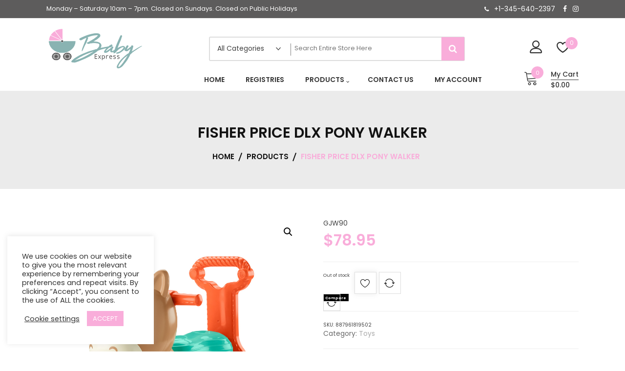

--- FILE ---
content_type: text/html; charset=UTF-8
request_url: https://babyexpress.ky/product/fisher-price-dlx-pony-walker/
body_size: 21948
content:
<!doctype html>
<html lang="en-US" itemscope itemtype="http://schema.org/WebPage">
<head>
	<meta charset="UTF-8">
	<meta name="viewport" content="width=device-width, initial-scale=1">
	<link rel="profile" href="https://gmpg.org/xfn/11">
<link rel="stylesheet" href="https://maxcdn.bootstrapcdn.com/bootstrap/3.3.7/css/bootstrap.min.css" integrity="sha384-BVYiiSIFeK1dGmJRAkycuHAHRg32OmUcww7on3RYdg4Va+PmSTsz/K68vbdEjh4u" crossorigin="anonymous">

<link href="https://fonts.googleapis.com/icon?family=Material+Icons" rel="stylesheet">
					<script>document.documentElement.className = document.documentElement.className + ' yes-js js_active js'</script>
			<title>FISHER PRICE DLX PONY WALKER</title>
<meta name='robots' content='max-image-preview:large' />
<link rel='dns-prefetch' href='//www.google.com' />
<link rel='dns-prefetch' href='//fonts.googleapis.com' />
<link rel="alternate" type="application/rss+xml" title=" &raquo; Feed" href="https://babyexpress.ky/feed/" />
<link rel="alternate" type="application/rss+xml" title=" &raquo; Comments Feed" href="https://babyexpress.ky/comments/feed/" />
<link rel="alternate" title="oEmbed (JSON)" type="application/json+oembed" href="https://babyexpress.ky/wp-json/oembed/1.0/embed?url=https%3A%2F%2Fbabyexpress.ky%2Fproduct%2Ffisher-price-dlx-pony-walker%2F" />
<link rel="alternate" title="oEmbed (XML)" type="text/xml+oembed" href="https://babyexpress.ky/wp-json/oembed/1.0/embed?url=https%3A%2F%2Fbabyexpress.ky%2Fproduct%2Ffisher-price-dlx-pony-walker%2F&#038;format=xml" />
<style id='wp-img-auto-sizes-contain-inline-css' type='text/css'>
img:is([sizes=auto i],[sizes^="auto," i]){contain-intrinsic-size:3000px 1500px}
/*# sourceURL=wp-img-auto-sizes-contain-inline-css */
</style>
<link rel='stylesheet' id='sbi_styles-css' href='https://babyexpress.ky/wp-content/plugins/instagram-feed/css/sbi-styles.min.css?ver=6.10.0' type='text/css' media='all' />
<style id='wp-emoji-styles-inline-css' type='text/css'>

	img.wp-smiley, img.emoji {
		display: inline !important;
		border: none !important;
		box-shadow: none !important;
		height: 1em !important;
		width: 1em !important;
		margin: 0 0.07em !important;
		vertical-align: -0.1em !important;
		background: none !important;
		padding: 0 !important;
	}
/*# sourceURL=wp-emoji-styles-inline-css */
</style>
<link rel='stylesheet' id='wp-block-library-css' href='https://babyexpress.ky/wp-includes/css/dist/block-library/style.min.css?ver=6.9' type='text/css' media='all' />
<style id='wp-block-library-theme-inline-css' type='text/css'>
.wp-block-audio :where(figcaption){color:#555;font-size:13px;text-align:center}.is-dark-theme .wp-block-audio :where(figcaption){color:#ffffffa6}.wp-block-audio{margin:0 0 1em}.wp-block-code{border:1px solid #ccc;border-radius:4px;font-family:Menlo,Consolas,monaco,monospace;padding:.8em 1em}.wp-block-embed :where(figcaption){color:#555;font-size:13px;text-align:center}.is-dark-theme .wp-block-embed :where(figcaption){color:#ffffffa6}.wp-block-embed{margin:0 0 1em}.blocks-gallery-caption{color:#555;font-size:13px;text-align:center}.is-dark-theme .blocks-gallery-caption{color:#ffffffa6}:root :where(.wp-block-image figcaption){color:#555;font-size:13px;text-align:center}.is-dark-theme :root :where(.wp-block-image figcaption){color:#ffffffa6}.wp-block-image{margin:0 0 1em}.wp-block-pullquote{border-bottom:4px solid;border-top:4px solid;color:currentColor;margin-bottom:1.75em}.wp-block-pullquote :where(cite),.wp-block-pullquote :where(footer),.wp-block-pullquote__citation{color:currentColor;font-size:.8125em;font-style:normal;text-transform:uppercase}.wp-block-quote{border-left:.25em solid;margin:0 0 1.75em;padding-left:1em}.wp-block-quote cite,.wp-block-quote footer{color:currentColor;font-size:.8125em;font-style:normal;position:relative}.wp-block-quote:where(.has-text-align-right){border-left:none;border-right:.25em solid;padding-left:0;padding-right:1em}.wp-block-quote:where(.has-text-align-center){border:none;padding-left:0}.wp-block-quote.is-large,.wp-block-quote.is-style-large,.wp-block-quote:where(.is-style-plain){border:none}.wp-block-search .wp-block-search__label{font-weight:700}.wp-block-search__button{border:1px solid #ccc;padding:.375em .625em}:where(.wp-block-group.has-background){padding:1.25em 2.375em}.wp-block-separator.has-css-opacity{opacity:.4}.wp-block-separator{border:none;border-bottom:2px solid;margin-left:auto;margin-right:auto}.wp-block-separator.has-alpha-channel-opacity{opacity:1}.wp-block-separator:not(.is-style-wide):not(.is-style-dots){width:100px}.wp-block-separator.has-background:not(.is-style-dots){border-bottom:none;height:1px}.wp-block-separator.has-background:not(.is-style-wide):not(.is-style-dots){height:2px}.wp-block-table{margin:0 0 1em}.wp-block-table td,.wp-block-table th{word-break:normal}.wp-block-table :where(figcaption){color:#555;font-size:13px;text-align:center}.is-dark-theme .wp-block-table :where(figcaption){color:#ffffffa6}.wp-block-video :where(figcaption){color:#555;font-size:13px;text-align:center}.is-dark-theme .wp-block-video :where(figcaption){color:#ffffffa6}.wp-block-video{margin:0 0 1em}:root :where(.wp-block-template-part.has-background){margin-bottom:0;margin-top:0;padding:1.25em 2.375em}
/*# sourceURL=/wp-includes/css/dist/block-library/theme.min.css */
</style>
<style id='classic-theme-styles-inline-css' type='text/css'>
/*! This file is auto-generated */
.wp-block-button__link{color:#fff;background-color:#32373c;border-radius:9999px;box-shadow:none;text-decoration:none;padding:calc(.667em + 2px) calc(1.333em + 2px);font-size:1.125em}.wp-block-file__button{background:#32373c;color:#fff;text-decoration:none}
/*# sourceURL=/wp-includes/css/classic-themes.min.css */
</style>
<link rel='stylesheet' id='jquery-selectBox-css' href='https://babyexpress.ky/wp-content/plugins/yith-woocommerce-wishlist/assets/css/jquery.selectBox.css?ver=1.2.0' type='text/css' media='all' />
<link rel='stylesheet' id='woocommerce_prettyPhoto_css-css' href='//babyexpress.ky/wp-content/plugins/woocommerce/assets/css/prettyPhoto.css?ver=3.1.6' type='text/css' media='all' />
<link rel='stylesheet' id='yith-wcwl-main-css' href='https://babyexpress.ky/wp-content/plugins/yith-woocommerce-wishlist/assets/css/style.css?ver=4.11.0' type='text/css' media='all' />
<style id='yith-wcwl-main-inline-css' type='text/css'>
 :root { --rounded-corners-radius: 16px; --add-to-cart-rounded-corners-radius: 16px; --color-headers-background: #F4F4F4; --feedback-duration: 3s } 
 :root { --rounded-corners-radius: 16px; --add-to-cart-rounded-corners-radius: 16px; --color-headers-background: #F4F4F4; --feedback-duration: 3s } 
/*# sourceURL=yith-wcwl-main-inline-css */
</style>
<style id='global-styles-inline-css' type='text/css'>
:root{--wp--preset--aspect-ratio--square: 1;--wp--preset--aspect-ratio--4-3: 4/3;--wp--preset--aspect-ratio--3-4: 3/4;--wp--preset--aspect-ratio--3-2: 3/2;--wp--preset--aspect-ratio--2-3: 2/3;--wp--preset--aspect-ratio--16-9: 16/9;--wp--preset--aspect-ratio--9-16: 9/16;--wp--preset--color--black: #000000;--wp--preset--color--cyan-bluish-gray: #abb8c3;--wp--preset--color--white: #ffffff;--wp--preset--color--pale-pink: #f78da7;--wp--preset--color--vivid-red: #cf2e2e;--wp--preset--color--luminous-vivid-orange: #ff6900;--wp--preset--color--luminous-vivid-amber: #fcb900;--wp--preset--color--light-green-cyan: #7bdcb5;--wp--preset--color--vivid-green-cyan: #00d084;--wp--preset--color--pale-cyan-blue: #8ed1fc;--wp--preset--color--vivid-cyan-blue: #0693e3;--wp--preset--color--vivid-purple: #9b51e0;--wp--preset--gradient--vivid-cyan-blue-to-vivid-purple: linear-gradient(135deg,rgb(6,147,227) 0%,rgb(155,81,224) 100%);--wp--preset--gradient--light-green-cyan-to-vivid-green-cyan: linear-gradient(135deg,rgb(122,220,180) 0%,rgb(0,208,130) 100%);--wp--preset--gradient--luminous-vivid-amber-to-luminous-vivid-orange: linear-gradient(135deg,rgb(252,185,0) 0%,rgb(255,105,0) 100%);--wp--preset--gradient--luminous-vivid-orange-to-vivid-red: linear-gradient(135deg,rgb(255,105,0) 0%,rgb(207,46,46) 100%);--wp--preset--gradient--very-light-gray-to-cyan-bluish-gray: linear-gradient(135deg,rgb(238,238,238) 0%,rgb(169,184,195) 100%);--wp--preset--gradient--cool-to-warm-spectrum: linear-gradient(135deg,rgb(74,234,220) 0%,rgb(151,120,209) 20%,rgb(207,42,186) 40%,rgb(238,44,130) 60%,rgb(251,105,98) 80%,rgb(254,248,76) 100%);--wp--preset--gradient--blush-light-purple: linear-gradient(135deg,rgb(255,206,236) 0%,rgb(152,150,240) 100%);--wp--preset--gradient--blush-bordeaux: linear-gradient(135deg,rgb(254,205,165) 0%,rgb(254,45,45) 50%,rgb(107,0,62) 100%);--wp--preset--gradient--luminous-dusk: linear-gradient(135deg,rgb(255,203,112) 0%,rgb(199,81,192) 50%,rgb(65,88,208) 100%);--wp--preset--gradient--pale-ocean: linear-gradient(135deg,rgb(255,245,203) 0%,rgb(182,227,212) 50%,rgb(51,167,181) 100%);--wp--preset--gradient--electric-grass: linear-gradient(135deg,rgb(202,248,128) 0%,rgb(113,206,126) 100%);--wp--preset--gradient--midnight: linear-gradient(135deg,rgb(2,3,129) 0%,rgb(40,116,252) 100%);--wp--preset--font-size--small: 13px;--wp--preset--font-size--medium: 20px;--wp--preset--font-size--large: 36px;--wp--preset--font-size--x-large: 42px;--wp--preset--spacing--20: 0.44rem;--wp--preset--spacing--30: 0.67rem;--wp--preset--spacing--40: 1rem;--wp--preset--spacing--50: 1.5rem;--wp--preset--spacing--60: 2.25rem;--wp--preset--spacing--70: 3.38rem;--wp--preset--spacing--80: 5.06rem;--wp--preset--shadow--natural: 6px 6px 9px rgba(0, 0, 0, 0.2);--wp--preset--shadow--deep: 12px 12px 50px rgba(0, 0, 0, 0.4);--wp--preset--shadow--sharp: 6px 6px 0px rgba(0, 0, 0, 0.2);--wp--preset--shadow--outlined: 6px 6px 0px -3px rgb(255, 255, 255), 6px 6px rgb(0, 0, 0);--wp--preset--shadow--crisp: 6px 6px 0px rgb(0, 0, 0);}:where(.is-layout-flex){gap: 0.5em;}:where(.is-layout-grid){gap: 0.5em;}body .is-layout-flex{display: flex;}.is-layout-flex{flex-wrap: wrap;align-items: center;}.is-layout-flex > :is(*, div){margin: 0;}body .is-layout-grid{display: grid;}.is-layout-grid > :is(*, div){margin: 0;}:where(.wp-block-columns.is-layout-flex){gap: 2em;}:where(.wp-block-columns.is-layout-grid){gap: 2em;}:where(.wp-block-post-template.is-layout-flex){gap: 1.25em;}:where(.wp-block-post-template.is-layout-grid){gap: 1.25em;}.has-black-color{color: var(--wp--preset--color--black) !important;}.has-cyan-bluish-gray-color{color: var(--wp--preset--color--cyan-bluish-gray) !important;}.has-white-color{color: var(--wp--preset--color--white) !important;}.has-pale-pink-color{color: var(--wp--preset--color--pale-pink) !important;}.has-vivid-red-color{color: var(--wp--preset--color--vivid-red) !important;}.has-luminous-vivid-orange-color{color: var(--wp--preset--color--luminous-vivid-orange) !important;}.has-luminous-vivid-amber-color{color: var(--wp--preset--color--luminous-vivid-amber) !important;}.has-light-green-cyan-color{color: var(--wp--preset--color--light-green-cyan) !important;}.has-vivid-green-cyan-color{color: var(--wp--preset--color--vivid-green-cyan) !important;}.has-pale-cyan-blue-color{color: var(--wp--preset--color--pale-cyan-blue) !important;}.has-vivid-cyan-blue-color{color: var(--wp--preset--color--vivid-cyan-blue) !important;}.has-vivid-purple-color{color: var(--wp--preset--color--vivid-purple) !important;}.has-black-background-color{background-color: var(--wp--preset--color--black) !important;}.has-cyan-bluish-gray-background-color{background-color: var(--wp--preset--color--cyan-bluish-gray) !important;}.has-white-background-color{background-color: var(--wp--preset--color--white) !important;}.has-pale-pink-background-color{background-color: var(--wp--preset--color--pale-pink) !important;}.has-vivid-red-background-color{background-color: var(--wp--preset--color--vivid-red) !important;}.has-luminous-vivid-orange-background-color{background-color: var(--wp--preset--color--luminous-vivid-orange) !important;}.has-luminous-vivid-amber-background-color{background-color: var(--wp--preset--color--luminous-vivid-amber) !important;}.has-light-green-cyan-background-color{background-color: var(--wp--preset--color--light-green-cyan) !important;}.has-vivid-green-cyan-background-color{background-color: var(--wp--preset--color--vivid-green-cyan) !important;}.has-pale-cyan-blue-background-color{background-color: var(--wp--preset--color--pale-cyan-blue) !important;}.has-vivid-cyan-blue-background-color{background-color: var(--wp--preset--color--vivid-cyan-blue) !important;}.has-vivid-purple-background-color{background-color: var(--wp--preset--color--vivid-purple) !important;}.has-black-border-color{border-color: var(--wp--preset--color--black) !important;}.has-cyan-bluish-gray-border-color{border-color: var(--wp--preset--color--cyan-bluish-gray) !important;}.has-white-border-color{border-color: var(--wp--preset--color--white) !important;}.has-pale-pink-border-color{border-color: var(--wp--preset--color--pale-pink) !important;}.has-vivid-red-border-color{border-color: var(--wp--preset--color--vivid-red) !important;}.has-luminous-vivid-orange-border-color{border-color: var(--wp--preset--color--luminous-vivid-orange) !important;}.has-luminous-vivid-amber-border-color{border-color: var(--wp--preset--color--luminous-vivid-amber) !important;}.has-light-green-cyan-border-color{border-color: var(--wp--preset--color--light-green-cyan) !important;}.has-vivid-green-cyan-border-color{border-color: var(--wp--preset--color--vivid-green-cyan) !important;}.has-pale-cyan-blue-border-color{border-color: var(--wp--preset--color--pale-cyan-blue) !important;}.has-vivid-cyan-blue-border-color{border-color: var(--wp--preset--color--vivid-cyan-blue) !important;}.has-vivid-purple-border-color{border-color: var(--wp--preset--color--vivid-purple) !important;}.has-vivid-cyan-blue-to-vivid-purple-gradient-background{background: var(--wp--preset--gradient--vivid-cyan-blue-to-vivid-purple) !important;}.has-light-green-cyan-to-vivid-green-cyan-gradient-background{background: var(--wp--preset--gradient--light-green-cyan-to-vivid-green-cyan) !important;}.has-luminous-vivid-amber-to-luminous-vivid-orange-gradient-background{background: var(--wp--preset--gradient--luminous-vivid-amber-to-luminous-vivid-orange) !important;}.has-luminous-vivid-orange-to-vivid-red-gradient-background{background: var(--wp--preset--gradient--luminous-vivid-orange-to-vivid-red) !important;}.has-very-light-gray-to-cyan-bluish-gray-gradient-background{background: var(--wp--preset--gradient--very-light-gray-to-cyan-bluish-gray) !important;}.has-cool-to-warm-spectrum-gradient-background{background: var(--wp--preset--gradient--cool-to-warm-spectrum) !important;}.has-blush-light-purple-gradient-background{background: var(--wp--preset--gradient--blush-light-purple) !important;}.has-blush-bordeaux-gradient-background{background: var(--wp--preset--gradient--blush-bordeaux) !important;}.has-luminous-dusk-gradient-background{background: var(--wp--preset--gradient--luminous-dusk) !important;}.has-pale-ocean-gradient-background{background: var(--wp--preset--gradient--pale-ocean) !important;}.has-electric-grass-gradient-background{background: var(--wp--preset--gradient--electric-grass) !important;}.has-midnight-gradient-background{background: var(--wp--preset--gradient--midnight) !important;}.has-small-font-size{font-size: var(--wp--preset--font-size--small) !important;}.has-medium-font-size{font-size: var(--wp--preset--font-size--medium) !important;}.has-large-font-size{font-size: var(--wp--preset--font-size--large) !important;}.has-x-large-font-size{font-size: var(--wp--preset--font-size--x-large) !important;}
:where(.wp-block-post-template.is-layout-flex){gap: 1.25em;}:where(.wp-block-post-template.is-layout-grid){gap: 1.25em;}
:where(.wp-block-term-template.is-layout-flex){gap: 1.25em;}:where(.wp-block-term-template.is-layout-grid){gap: 1.25em;}
:where(.wp-block-columns.is-layout-flex){gap: 2em;}:where(.wp-block-columns.is-layout-grid){gap: 2em;}
:root :where(.wp-block-pullquote){font-size: 1.5em;line-height: 1.6;}
/*# sourceURL=global-styles-inline-css */
</style>
<link rel='stylesheet' id='contact-form-7-css' href='https://babyexpress.ky/wp-content/plugins/contact-form-7/includes/css/styles.css?ver=6.1.4' type='text/css' media='all' />
<link rel='stylesheet' id='cookie-law-info-css' href='https://babyexpress.ky/wp-content/plugins/cookie-law-info/legacy/public/css/cookie-law-info-public.css?ver=3.3.9.1' type='text/css' media='all' />
<link rel='stylesheet' id='cookie-law-info-gdpr-css' href='https://babyexpress.ky/wp-content/plugins/cookie-law-info/legacy/public/css/cookie-law-info-gdpr.css?ver=3.3.9.1' type='text/css' media='all' />
<link rel='stylesheet' id='photoswipe-css' href='https://babyexpress.ky/wp-content/plugins/woocommerce/assets/css/photoswipe/photoswipe.min.css?ver=10.2.3' type='text/css' media='all' />
<link rel='stylesheet' id='photoswipe-default-skin-css' href='https://babyexpress.ky/wp-content/plugins/woocommerce/assets/css/photoswipe/default-skin/default-skin.min.css?ver=10.2.3' type='text/css' media='all' />
<link rel='stylesheet' id='woocommerce-layout-css' href='https://babyexpress.ky/wp-content/plugins/woocommerce/assets/css/woocommerce-layout.css?ver=10.2.3' type='text/css' media='all' />
<link rel='stylesheet' id='woocommerce-smallscreen-css' href='https://babyexpress.ky/wp-content/plugins/woocommerce/assets/css/woocommerce-smallscreen.css?ver=10.2.3' type='text/css' media='only screen and (max-width: 768px)' />
<link rel='stylesheet' id='woocommerce-general-css' href='https://babyexpress.ky/wp-content/plugins/woocommerce/assets/css/woocommerce.css?ver=10.2.3' type='text/css' media='all' />
<style id='woocommerce-inline-inline-css' type='text/css'>
.woocommerce form .form-row .required { visibility: visible; }
/*# sourceURL=woocommerce-inline-inline-css */
</style>
<link rel='stylesheet' id='yith-quick-view-css' href='https://babyexpress.ky/wp-content/plugins/yith-woocommerce-quick-view/assets/css/yith-quick-view.css?ver=2.10.0' type='text/css' media='all' />
<style id='yith-quick-view-inline-css' type='text/css'>

				#yith-quick-view-modal .yith-quick-view-overlay{background:rgba( 0, 0, 0, 0.8)}
				#yith-quick-view-modal .yith-wcqv-main{background:#ffffff;}
				#yith-quick-view-close{color:#cdcdcd;}
				#yith-quick-view-close:hover{color:#ff0000;}
/*# sourceURL=yith-quick-view-inline-css */
</style>
<link rel='stylesheet' id='brands-styles-css' href='https://babyexpress.ky/wp-content/plugins/woocommerce/assets/css/brands.css?ver=10.2.3' type='text/css' media='all' />
<link rel='stylesheet' id='parent-style-css' href='https://babyexpress.ky/wp-content/themes/zigcy-lite/style.css?ver=6.9' type='text/css' media='all' />
<link rel='stylesheet' id='google-fonts-css' href='//fonts.googleapis.com/css?family=Poppins%3A100%2C200%2C300%2C400%2C500%2C600%2C700%2C800%7CRoboto%3A400%2C300%2C500%2C700&#038;ver=6.9' type='text/css' media='all' />
<link rel='stylesheet' id='zigcy-lite-style-css' href='https://babyexpress.ky/wp-content/themes/zigcy-child/style.css?ver=6.9' type='text/css' media='all' />
<style id='zigcy-lite-style-inline-css' type='text/css'>

     .store-mart-lite-cta-wrapper{
        background-image: url(https://cyberstudioztesting.com/babyexpress3/wp-content/uploads/2020/09/Baby-pic.jpg);
        background-position:center;
        background-repeat:no-repeat;
        background-size: cover;
    }
    .store-mart-lite-footer-wrap .store-mart-lite-footer-copyright{
        color: #707070;
    }
    .store-mart-lite-section-footer-wrap-main{
        background-color: #f6f6f6;
    }
    .container{
        max-width: 1400px;
    }
    .sm_search_form button#searchsubmit,span.wishlist-counter,.wishlist-dropdown p.buttons a,p.buttons a.wc-forward,.browse-category,a.slider-button,a.promo-price-title:hover::after,.store-mart-lite-button.btn1 a,a.store-mart-cat-prod-btn:hover::after,.store-mart-lite-cta-button a:hover::after,.plx_lat_prod_cat_section a.button.ajax_add_to_cart:hover:before, .plx_lat_prod_cat_section a.button.add_to_cart_button:hover:before,.site-footer ul li a:after,.store-mart-lite-footer-copyright a:after,.woocommerce span.onsale,.sml-blog-wrapp .blog-date,.widget-area h2.widget-title::after,.store-mart-lite-archive-navigation ul li.active a,.store-mart-lite-archive-navigation ul li a:hover,.store-mart-lite-archive-navigation .next a:hover:before, .store-mart-lite-archive-navigation .prev a:hover:before,.woocommerce button.button:hover,.woocommerce-cart .wc-proceed-to-checkout a.checkout-button:hover,.woocommerce button.button.alt:hover,.woocommerce a.button.alt:hover,.sml-single-thumb-wrapp .blog-date,.owl-dots button.owl-dot.active span, .owl-dots .owl-dot:hover span,.owl-dots .owl-dot.active span:hover,a.edit:hover,button.menu-toggle,.widget.woocommerce.widget_product_search button:hover,.header-two span.wishlist-counter,.header-two .sm-cart-icon-wrap span.sm-cart-count,.plx_pro_cat_slider_section .woocommerce .type-product a.add_to_cart_button:hover,.form-submit input#submit:hover,.sm-cart-icon-wrap span.sm-cart-count
    {
        background-color: #f9adda;

    }
    .sm_search_form button#searchsubmit,span.wishlist-counter,.wishlist-dropdown p.buttons a,p.buttons a.wc-forward,.browse-category,a.slider-button,a.promo-price-title:hover::after,.store-mart-lite-button.btn1 a,a.store-mart-cat-prod-btn:hover::after,.store-mart-lite-cta-button a:hover::after,.plx_lat_prod_cat_section a.button.ajax_add_to_cart:hover:before, .plx_lat_prod_cat_section a.button.add_to_cart_button:hover:before,.site-footer ul li a:after,.store-mart-lite-footer-copyright a:after,.woocommerce span.onsale,.sml-blog-wrapp .blog-date,.widget-area h2.widget-title::after,.store-mart-lite-archive-navigation ul li.active a,.store-mart-lite-archive-navigation ul li a:hover,.store-mart-lite-archive-navigation .next a:hover:before, .store-mart-lite-archive-navigation .prev a:hover:before,.woocommerce button.button:hover,.woocommerce-cart .wc-proceed-to-checkout a.checkout-button:hover,.woocommerce button.button.alt:hover,.woocommerce a.button.alt:hover,.sml-single-thumb-wrapp .blog-date,.owl-dots button.owl-dot.active span, .owl-dots .owl-dot:hover span,.owl-dots .owl-dot.active span:hover,a.edit:hover,button.menu-toggle,.widget.woocommerce.widget_product_search button:hover,.header-two span.wishlist-counter,.header-two .sm-cart-icon-wrap span.sm-cart-count,.plx_pro_cat_slider_section .woocommerce .type-product a.add_to_cart_button:hover,.form-submit input#submit:hover,.plx_pro_cat_slider_section .woocommerce a.added_to_cart:hover,.woocommerce a.button:hover
    {
        background-color: #f9adda;

    }
    @media (max-width: 992px){
        .mob-side-nav-wrapp .menu-wrapp-outer .menu-primary-menu-container #primary-menu li.mob-menu-toggle > a{
           color: #f9adda;
       }}
       .store-mart-lite-sc-icons a:hover,.user-logout-wrap.sm-icon-header a span:hover,.sm-wishlist-wrap.sm-icon-header a.sm-wishlist-ct-class:hover,.descr-box a:hover,.wishlist-dropdown p.buttons a:hover,.menu-primary-menu-container a:hover,.main-navigation ul > .menu-item-has-children:hover::after,.cart-icon-wrap:hover .sm-cart-wrap,.cart-icon-wrap:hover .sm-cart-icon-wrap span.icon,.woocommerce-mini-cart.cart_list.product_list_widget h4.item-title a:hover,.main-navigation ul > .menu-item-has-children:hover > a,.descr-box h4.product-title a:hover,.woocommerce-mini-cart.cart_list.product_list_widget h4.item-title a:hover,.browse-category-wrap .categorylist ul li a:hover,a.slider-button:hover,a.promo-price-title:hover,.store-mart-lite-button.btn1 a:hover,a.store-mart-cat-prod-btn:hover,h2.woocommerce-loop-product__title a:hover,.store-mart-lite-cta-button a:hover,.plx_lat_prod_cat_section span.price,.sml-lat-prod-detail-wrap .lat-prod-cat-info h2.prod-title a:hover,.plx_lat_prod_cat_section a.button.ajax_add_to_cart:hover, .plx_lat_prod_cat_section a.button.add_to_cart_button:hover,.woocommerce ul.products li.product .price,.sml-scrollup span:hover,.trail-item.trail-end.current span,.woocommerce span.onsale::after,.sml-blog-wrapp .content-wrapp-outer .cat-links a:hover,.sml-blog-wrapp .content-wrapp-outer .entry-title a:hover,.widget-area li a:hover,.tagcloud a:hover,.woocommerce .woocommerce-cart-form .cart .product-name a:hover,.single-meta-wrapp .author-wrapp a:hover, .single-meta-wrapp .cat-links a:hover,.single-meta-wrapp .cat-links a:hover,.prev-text h4 a:hover,.prev-text h2 a:hover,.single_post_pagination_wrapper .prev-link h2 a:before,.next-text h4 a:hover,.next-text h2 a:hover,.single_post_pagination_wrapper .next-link h2 a:before,.single-tag-wrapp span.tags-links a:hover,.sml-add-to-wishlist-wrap .add-to-wishlist-custom a:hover:before,.sml-add-to-wishlist-wrap .compare-wrap a:hover:before,.sml-quick-view-wrapp a:hover::after,span.posted_in a:hover,.woocommerce-MyAccount-content a,.woocommerce-MyAccount-navigation ul li a:hover,.woocommerce-MyAccount-content a.button:hover,.woocommerce-LostPassword.lost_password a,.header-two .store-mart-lite-header-icons a:hover,.header-two .sm-wishlist-wrap.sm-icon-header:hover span.wishlist-counter, .header-two .sm-cart-icon-wrap:hover span.sm-cart-count,.plx_blog_section .blog-date-inner .posted-day,.plx_blog_section .blog-date-inner .ym-wrapp,.plx_blog_section .blog-inner-content .blog-title a:hover,.plx_blog_section .content-read-more a:hover,.plx_blog_section .content-read-more a:hover:after,.type-product a.add_to_cart_button.button:hover,.store-mart-lite-footer-copyright a,.main-navigation ul > .menu-item-has-children:hover span::after,.main-navigation ul > li.menu-item-has-children:hover::after,.header-one .cart-icon-wrap:hover .sm-cart-wrap,.header-one .cart-icon-wrap:hover .sm-cart-icon-wrap span.icon,.store-mart-lite-section-footer-wrap-main ul li a:hover,.author-wrapp a:hover,.sml-blog-wrapp .content-wrapp-outer .cat-links a,.logged-in-as a:hover,.error-404.not-found p.search-not-exists,.error-404.not-found a,.no-results.not-found .search-submit:hover,.user-logout-wrap.sm-icon-header a:hover,.user-logout-wrap.sm-icon-header a:hover,.header-one .cart-icon-wrap:hover .sm-cart-icon-wrap span,.woocommerce div.product p.price,.sml-archive-wrapper del span.woocommerce-Price-amount.amount,.reply a:hover,small a:hover,.header-one .cart-icon-wrap:hover .sm-cart-icon-wrap span.lnr-cart,.plx_lat_prod_cat_section a.added_to_cart:hover,a.added_to_cart:hover
       {
        color: #f9adda;
    }
    p.buttons a.wc-forward:hover{
        background: rgba(249,173,218,0.8);
    }
    .woocommerce span.onsale::after,.woocommerce span.onsale::before{
        border-left-color: #f9adda;
    }
    .main-navigation .menu-primary-menu-container ul li ul.sub-menu li > a:before,.browse-category-wrap .categorylist ul li a:before,.sml-add-to-wishlist-wrap .compare-wrap span,.sml-add-to-wishlist-wrap .add-to-wishlist-custom a span,.sml-blog-wrapp .content-wrapp-inner .sml-read-more a,.widget-area form.search-form::after,.sml-quick-view-wrapp a span,.sml-add-to-wishlist-wrap .add-to-wishlist-custom a.add_to_wishlist.link-wishlist span,.sml-add-to-wishlist-wrap .add-to-wishlist-custom .yith-wcwl-wishlistexistsbrowse.show a span,.main-navigation .menu-primary-menu-container .menu.nav-menu a:before,.header-two .sml-search-icon:hover, .header-two .user-logout-wrap.sm-icon-header a:hover, .header-two .sm-wishlist-wrap.sm-icon-header a.sm-wishlist-ct-class:hover, .header-two .sm-cart-icon-wrap span.icon:hover,.plx_blog_section .content-read-more a:hover:before,.plx_pro_cat_slider_section li.slick-active button,.plx_prod_tab_cat_section .pwtb-catname-wrapper a:before,.main-navigation .menu-primary-menu-container .menu.nav-menu span:before,.sml-blog-wrapp .content-wrapp-outer .sm-read-more a span.hover,form.woocommerce-product-search:after, form.search-form:after, ins{
        background: #f9adda;
    }
    .wishlist-dropdown p.buttons a,.plx_pro_cat_slider_section .woocommerce .type-product a.add_to_cart_button:hover,.plx_pro_cat_slider_section .woocommerce a.added_to_cart:hover,.wishlist-dropdown p.buttons a:hover{
        border: 1px solid #f9adda;
    }
    .error-404.not-found a{
        border-bottom: 1px solid #f9adda;
    }
    .cart-icon-wrap:hover .sm-cart-wrap span.sm-cart-text,.tagcloud a:hover,.plx_blog_section .blog-date-inner .posted-day
    {
        border-color: #f9adda;
    }
    .sml-add-to-wishlist-wrap .compare-wrap span:after,.sml-add-to-wishlist-wrap .add-to-wishlist-custom span:after,.sml-quick-view-wrapp a span:after,.sml-add-to-wishlist-wrap .add-to-wishlist-custom span:after, .sml-add-to-wishlist-wrap .add-to-wishlist-custom .yith-wcwl-wishlistexistsbrowse.show a span:after{
        border-color: transparent transparent transparent #f9adda;
    }
    .sml-scrollup span:before{
        -webkit-box-shadow: inset 0 0 0 35px #f9adda;
        box-shadow: inset 0 0 0 35px #f9adda;
    }
    .sml-scrollup span:hover:before{
        -webkit-box-shadow: inset 0 0 0 1px #f9adda;
        box-shadow: inset 0 0 0 1px #f9adda;
    }
/*# sourceURL=zigcy-lite-style-inline-css */
</style>
<link rel='stylesheet' id='zigcy-lite-keyboard-css' href='https://babyexpress.ky/wp-content/themes/zigcy-lite/assets/css/keyboard.css?ver=6.9' type='text/css' media='all' />
<link rel='stylesheet' id='font-awesome-css' href='https://babyexpress.ky/wp-content/plugins/elementor/assets/lib/font-awesome/css/font-awesome.min.css?ver=4.7.0' type='text/css' media='all' />
<style id='font-awesome-inline-css' type='text/css'>
[data-font="FontAwesome"]:before {font-family: 'FontAwesome' !important;content: attr(data-icon) !important;speak: none !important;font-weight: normal !important;font-variant: normal !important;text-transform: none !important;line-height: 1 !important;font-style: normal !important;-webkit-font-smoothing: antialiased !important;-moz-osx-font-smoothing: grayscale !important;}
/*# sourceURL=font-awesome-inline-css */
</style>
<link rel='stylesheet' id='linearicons-css' href='https://babyexpress.ky/wp-content/themes/zigcy-lite/assets/externals/linearicons/style.css?ver=6.9' type='text/css' media='all' />
<link rel='stylesheet' id='owl-carousel-css' href='https://babyexpress.ky/wp-content/themes/zigcy-lite/assets/css/owl.carousel.min.css?ver=6.9' type='text/css' media='all' />
<link rel='stylesheet' id='owl-theme-default-css' href='https://babyexpress.ky/wp-content/themes/zigcy-lite/assets/css/owl.theme.default.min.css?ver=6.9' type='text/css' media='all' />
<link rel='stylesheet' id='slick-css' href='https://babyexpress.ky/wp-content/themes/zigcy-lite/assets/css/slick.css?ver=20151215' type='text/css' media='all' />
<link rel='stylesheet' id='zigcy-lite-responsive-css' href='https://babyexpress.ky/wp-content/themes/zigcy-lite/assets/css/responsive.css?ver=6.9' type='text/css' media='all' />
<link rel='stylesheet' id='jquery-fixedheadertable-style-css' href='https://babyexpress.ky/wp-content/plugins/yith-woocommerce-compare/assets/css/jquery.dataTables.css?ver=1.10.18' type='text/css' media='all' />
<link rel='stylesheet' id='yith_woocompare_page-css' href='https://babyexpress.ky/wp-content/plugins/yith-woocommerce-compare/assets/css/compare.css?ver=3.6.0' type='text/css' media='all' />
<link rel='stylesheet' id='yith-woocompare-widget-css' href='https://babyexpress.ky/wp-content/plugins/yith-woocommerce-compare/assets/css/widget.css?ver=3.6.0' type='text/css' media='all' />
<link rel='stylesheet' id='ekit-widget-styles-css' href='https://babyexpress.ky/wp-content/plugins/elementskit-lite/widgets/init/assets/css/widget-styles.css?ver=3.7.8' type='text/css' media='all' />
<link rel='stylesheet' id='ekit-responsive-css' href='https://babyexpress.ky/wp-content/plugins/elementskit-lite/widgets/init/assets/css/responsive.css?ver=3.7.8' type='text/css' media='all' />
<link rel='stylesheet' id='elementor-frontend-css' href='https://babyexpress.ky/wp-content/plugins/elementor/assets/css/frontend.min.css?ver=3.34.1' type='text/css' media='all' />
<link rel='stylesheet' id='eael-general-css' href='https://babyexpress.ky/wp-content/plugins/essential-addons-for-elementor-lite/assets/front-end/css/view/general.min.css?ver=6.5.5' type='text/css' media='all' />
<link rel='stylesheet' id='call-now-button-modern-style-css' href='https://babyexpress.ky/wp-content/plugins/call-now-button/resources/style/modern.css?ver=1.5.5' type='text/css' media='all' />
<!--n2css--><!--n2js--><script type="text/javascript" src="https://babyexpress.ky/wp-includes/js/jquery/jquery.min.js?ver=3.7.1" id="jquery-core-js"></script>
<script type="text/javascript" src="https://babyexpress.ky/wp-includes/js/jquery/jquery-migrate.min.js?ver=3.4.1" id="jquery-migrate-js"></script>
<script type="text/javascript" id="cookie-law-info-js-extra">
/* <![CDATA[ */
var Cli_Data = {"nn_cookie_ids":[],"cookielist":[],"non_necessary_cookies":[],"ccpaEnabled":"","ccpaRegionBased":"","ccpaBarEnabled":"","strictlyEnabled":["necessary","obligatoire"],"ccpaType":"gdpr","js_blocking":"1","custom_integration":"","triggerDomRefresh":"","secure_cookies":""};
var cli_cookiebar_settings = {"animate_speed_hide":"500","animate_speed_show":"500","background":"#FFF","border":"#b1a6a6c2","border_on":"","button_1_button_colour":"#f9adda","button_1_button_hover":"#c78aae","button_1_link_colour":"#fff","button_1_as_button":"1","button_1_new_win":"","button_2_button_colour":"#333","button_2_button_hover":"#292929","button_2_link_colour":"#444","button_2_as_button":"","button_2_hidebar":"","button_3_button_colour":"#3566bb","button_3_button_hover":"#2a5296","button_3_link_colour":"#fff","button_3_as_button":"1","button_3_new_win":"","button_4_button_colour":"#000","button_4_button_hover":"#000000","button_4_link_colour":"#333333","button_4_as_button":"","button_7_button_colour":"#61a229","button_7_button_hover":"#4e8221","button_7_link_colour":"#fff","button_7_as_button":"1","button_7_new_win":"","font_family":"inherit","header_fix":"","notify_animate_hide":"1","notify_animate_show":"","notify_div_id":"#cookie-law-info-bar","notify_position_horizontal":"right","notify_position_vertical":"bottom","scroll_close":"","scroll_close_reload":"","accept_close_reload":"","reject_close_reload":"","showagain_tab":"1","showagain_background":"#fff","showagain_border":"#000","showagain_div_id":"#cookie-law-info-again","showagain_x_position":"100px","text":"#333333","show_once_yn":"","show_once":"10000","logging_on":"","as_popup":"","popup_overlay":"1","bar_heading_text":"","cookie_bar_as":"widget","popup_showagain_position":"bottom-right","widget_position":"left"};
var log_object = {"ajax_url":"https://babyexpress.ky/wp-admin/admin-ajax.php"};
//# sourceURL=cookie-law-info-js-extra
/* ]]> */
</script>
<script type="text/javascript" src="https://babyexpress.ky/wp-content/plugins/cookie-law-info/legacy/public/js/cookie-law-info-public.js?ver=3.3.9.1" id="cookie-law-info-js"></script>
<script type="text/javascript" src="https://babyexpress.ky/wp-content/plugins/recaptcha-woo/js/rcfwc.js?ver=1.0" id="rcfwc-js-js" defer="defer" data-wp-strategy="defer"></script>
<script type="text/javascript" src="https://www.google.com/recaptcha/api.js?hl=en_US" id="recaptcha-js" defer="defer" data-wp-strategy="defer"></script>
<script type="text/javascript" src="https://babyexpress.ky/wp-content/plugins/woocommerce/assets/js/jquery-blockui/jquery.blockUI.min.js?ver=2.7.0-wc.10.2.3" id="jquery-blockui-js" data-wp-strategy="defer"></script>
<script type="text/javascript" id="wc-add-to-cart-js-extra">
/* <![CDATA[ */
var wc_add_to_cart_params = {"ajax_url":"/wp-admin/admin-ajax.php","wc_ajax_url":"/?wc-ajax=%%endpoint%%","i18n_view_cart":"View cart","cart_url":"https://babyexpress.ky/cart-2/","is_cart":"","cart_redirect_after_add":"no"};
//# sourceURL=wc-add-to-cart-js-extra
/* ]]> */
</script>
<script type="text/javascript" src="https://babyexpress.ky/wp-content/plugins/woocommerce/assets/js/frontend/add-to-cart.min.js?ver=10.2.3" id="wc-add-to-cart-js" data-wp-strategy="defer"></script>
<script type="text/javascript" src="https://babyexpress.ky/wp-content/plugins/woocommerce/assets/js/zoom/jquery.zoom.min.js?ver=1.7.21-wc.10.2.3" id="zoom-js" defer="defer" data-wp-strategy="defer"></script>
<script type="text/javascript" src="https://babyexpress.ky/wp-content/plugins/woocommerce/assets/js/photoswipe/photoswipe.min.js?ver=4.1.1-wc.10.2.3" id="photoswipe-js" defer="defer" data-wp-strategy="defer"></script>
<script type="text/javascript" src="https://babyexpress.ky/wp-content/plugins/woocommerce/assets/js/photoswipe/photoswipe-ui-default.min.js?ver=4.1.1-wc.10.2.3" id="photoswipe-ui-default-js" defer="defer" data-wp-strategy="defer"></script>
<script type="text/javascript" id="wc-single-product-js-extra">
/* <![CDATA[ */
var wc_single_product_params = {"i18n_required_rating_text":"Please select a rating","i18n_rating_options":["1 of 5 stars","2 of 5 stars","3 of 5 stars","4 of 5 stars","5 of 5 stars"],"i18n_product_gallery_trigger_text":"View full-screen image gallery","review_rating_required":"yes","flexslider":{"rtl":false,"animation":"slide","smoothHeight":true,"directionNav":false,"controlNav":"thumbnails","slideshow":false,"animationSpeed":500,"animationLoop":false,"allowOneSlide":false},"zoom_enabled":"1","zoom_options":[],"photoswipe_enabled":"1","photoswipe_options":{"shareEl":false,"closeOnScroll":false,"history":false,"hideAnimationDuration":0,"showAnimationDuration":0},"flexslider_enabled":"1"};
//# sourceURL=wc-single-product-js-extra
/* ]]> */
</script>
<script type="text/javascript" src="https://babyexpress.ky/wp-content/plugins/woocommerce/assets/js/frontend/single-product.min.js?ver=10.2.3" id="wc-single-product-js" defer="defer" data-wp-strategy="defer"></script>
<script type="text/javascript" src="https://babyexpress.ky/wp-content/plugins/woocommerce/assets/js/js-cookie/js.cookie.min.js?ver=2.1.4-wc.10.2.3" id="js-cookie-js" defer="defer" data-wp-strategy="defer"></script>
<script type="text/javascript" id="woocommerce-js-extra">
/* <![CDATA[ */
var woocommerce_params = {"ajax_url":"/wp-admin/admin-ajax.php","wc_ajax_url":"/?wc-ajax=%%endpoint%%","i18n_password_show":"Show password","i18n_password_hide":"Hide password"};
//# sourceURL=woocommerce-js-extra
/* ]]> */
</script>
<script type="text/javascript" src="https://babyexpress.ky/wp-content/plugins/woocommerce/assets/js/frontend/woocommerce.min.js?ver=10.2.3" id="woocommerce-js" defer="defer" data-wp-strategy="defer"></script>
<script type="text/javascript" src="https://babyexpress.ky/wp-content/plugins/js_composer/assets/js/vendors/woocommerce-add-to-cart.js?ver=6.4.1" id="vc_woocommerce-add-to-cart-js-js"></script>
<script type="text/javascript" src="https://babyexpress.ky/wp-content/themes/zigcy-lite/assets/js/slick.min.js?ver=20151215" id="slick-js"></script>
<link rel="https://api.w.org/" href="https://babyexpress.ky/wp-json/" /><link rel="alternate" title="JSON" type="application/json" href="https://babyexpress.ky/wp-json/wp/v2/product/16632" /><link rel="EditURI" type="application/rsd+xml" title="RSD" href="https://babyexpress.ky/xmlrpc.php?rsd" />
<meta name="generator" content="WordPress 6.9" />
<meta name="generator" content="WooCommerce 10.2.3" />
<link rel="canonical" href="https://babyexpress.ky/product/fisher-price-dlx-pony-walker/" />
<link rel='shortlink' href='https://babyexpress.ky/?p=16632' />
	<noscript><style>.woocommerce-product-gallery{ opacity: 1 !important; }</style></noscript>
	<meta name="generator" content="Elementor 3.34.1; features: additional_custom_breakpoints; settings: css_print_method-external, google_font-enabled, font_display-auto">
<style type="text/css">.recentcomments a{display:inline !important;padding:0 !important;margin:0 !important;}</style>			<style>
				.e-con.e-parent:nth-of-type(n+4):not(.e-lazyloaded):not(.e-no-lazyload),
				.e-con.e-parent:nth-of-type(n+4):not(.e-lazyloaded):not(.e-no-lazyload) * {
					background-image: none !important;
				}
				@media screen and (max-height: 1024px) {
					.e-con.e-parent:nth-of-type(n+3):not(.e-lazyloaded):not(.e-no-lazyload),
					.e-con.e-parent:nth-of-type(n+3):not(.e-lazyloaded):not(.e-no-lazyload) * {
						background-image: none !important;
					}
				}
				@media screen and (max-height: 640px) {
					.e-con.e-parent:nth-of-type(n+2):not(.e-lazyloaded):not(.e-no-lazyload),
					.e-con.e-parent:nth-of-type(n+2):not(.e-lazyloaded):not(.e-no-lazyload) * {
						background-image: none !important;
					}
				}
			</style>
			<meta name="generator" content="Powered by WPBakery Page Builder - drag and drop page builder for WordPress."/>
		<style type="text/css">
					.site-title,
			.site-description {
			position: absolute;
			clip: rect(1px, 1px, 1px, 1px);
		}
		</style>
<link rel="icon" href="https://babyexpress.ky/wp-content/uploads/2020/08/cropped-newlogo-32x32.png" sizes="32x32" />
<link rel="icon" href="https://babyexpress.ky/wp-content/uploads/2020/08/cropped-newlogo-192x192.png" sizes="192x192" />
<link rel="apple-touch-icon" href="https://babyexpress.ky/wp-content/uploads/2020/08/cropped-newlogo-180x180.png" />
<meta name="msapplication-TileImage" content="https://babyexpress.ky/wp-content/uploads/2020/08/cropped-newlogo-270x270.png" />
		<style type="text/css" id="wp-custom-css">
			.cw_custom_class #custom_checkbox_field{display:none}

#additional_registryname{ display:none;
}
.registry_radio .woocommerce-input-wrapper{display: -webkit-box; 
display: -moz-box;
display: -ms-flexbox;
display: -webkit-flex; 
display: flex;-webkit-box-align:baseline;
-moz-box-align: baseline;
-ms-flex-align: baseline;
-webkit-align-items: baseline;
align-items: baseline;}
.registry_radio .woocommerce-input-wrapper .input-radio{margin-right: 10px;}		</style>
		<noscript><style> .wpb_animate_when_almost_visible { opacity: 1; }</style></noscript>	<script src="https://maxcdn.bootstrapcdn.com/bootstrap/3.3.7/js/bootstrap.min.js" integrity="sha384-Tc5IQib027qvyjSMfHjOMaLkfuWVxZxUPnCJA7l2mCWNIpG9mGCD8wGNIcPD7Txa" crossorigin="anonymous"></script>
</head>

<body data-rsssl=1 class="wp-singular product-template-default single single-product postid-16632 wp-custom-logo wp-embed-responsive wp-theme-zigcy-lite wp-child-theme-zigcy-child theme-zigcy-lite woocommerce woocommerce-page woocommerce-no-js woocommerce-active no-sidebar wpb-js-composer js-comp-ver-6.4.1 vc_responsive elementor-default elementor-kit-3252">
	<div id="page" class="site">
		<a class="skip-link screen-reader-text" href="#content">Skip to content</a>
		    <div class="mob-nav-wrapper">
      <div class="mob-hiriz-wrapp">
        <div class="menu-toggle">
          <span class="lnr lnr-menu"></span>
        </div>
        <a href="https://babyexpress.ky/" class="custom-logo-link" rel="home"><img fetchpriority="high" width="1791" height="746" src="https://babyexpress.ky/wp-content/uploads/2020/09/New-Logo.png" class="custom-logo" alt="" decoding="async" srcset="https://babyexpress.ky/wp-content/uploads/2020/09/New-Logo.png 1791w, https://babyexpress.ky/wp-content/uploads/2020/09/New-Logo-300x125.png 300w, https://babyexpress.ky/wp-content/uploads/2020/09/New-Logo-1024x427.png 1024w, https://babyexpress.ky/wp-content/uploads/2020/09/New-Logo-768x320.png 768w, https://babyexpress.ky/wp-content/uploads/2020/09/New-Logo-1536x640.png 1536w" sizes="(max-width: 1791px) 100vw, 1791px" /></a>        		<ul id="site-header-cart" class="site-header-cart">
			<li class="">
						<a href="https://babyexpress.ky/cart-2/" class="cart-contents">
			<span class="sm-cart-icon-wrap">
				<span class="icon">
							<span class="lnr lnr-cart"></span>
						</span>
				<span class="sm-cart-count">
					0				</span>
			</span>
			<span class="sm-cart-wrap">
				<span class="sm-cart-text">My Cart</span>
				<span class="sm-cart-amount">&#036;0.00</span>
			</span>
		</a>
					</li>
			<li>
				<div class="widget woocommerce widget_shopping_cart"><div class="widget_shopping_cart_content"></div></div>			</li>
		</ul>
		      </div>
      <div class="mob-side-nav-wrapp">
        <div class="top-close-wrapp">
          <a href="https://babyexpress.ky/" class="custom-logo-link" rel="home"><img fetchpriority="high" width="1791" height="746" src="https://babyexpress.ky/wp-content/uploads/2020/09/New-Logo.png" class="custom-logo" alt="" decoding="async" srcset="https://babyexpress.ky/wp-content/uploads/2020/09/New-Logo.png 1791w, https://babyexpress.ky/wp-content/uploads/2020/09/New-Logo-300x125.png 300w, https://babyexpress.ky/wp-content/uploads/2020/09/New-Logo-1024x427.png 1024w, https://babyexpress.ky/wp-content/uploads/2020/09/New-Logo-768x320.png 768w, https://babyexpress.ky/wp-content/uploads/2020/09/New-Logo-1536x640.png 1536w" sizes="(max-width: 1791px) 100vw, 1791px" /></a>          <div class="mob-nav-close"><span class="lnr lnr-cross"></span></div>
        </div>
        <div class="search-wrapp">
          <form role="search" method="get" class="search-form" action="https://babyexpress.ky/">
				<label>
					<span class="screen-reader-text">Search for:</span>
					<input type="search" class="search-field" placeholder="Search &hellip;" value="" name="s" />
				</label>
				<input type="submit" class="search-submit" value="Search" />
			</form>        </div>
        <div class="menu-wrapp-outer">
          <div class="menu-primary-menu-container"><ul id="primary-menu" class="menu"><li id="menu-item-3319" class="menu-item menu-item-type-post_type menu-item-object-page menu-item-home menu-item-3319"><a href="https://babyexpress.ky/"><span>Home</span></a></li>
<li id="menu-item-2341" class="menu-item menu-item-type-post_type menu-item-object-page menu-item-2341"><a href="https://babyexpress.ky/registries/"><span>Registries</span></a></li>
<li id="menu-item-613" class="menu-item menu-item-type-custom menu-item-object-custom menu-item-has-children menu-item-613"><a href="#"><span>Products</span></a>
<ul class="sub-menu">
	<li id="menu-item-615" class="menu-item menu-item-type-taxonomy menu-item-object-product_cat menu-item-615"><a href="https://babyexpress.ky/product-category/baby-gear/"><span>Baby Gear</span></a></li>
	<li id="menu-item-616" class="menu-item menu-item-type-taxonomy menu-item-object-product_cat menu-item-616"><a href="https://babyexpress.ky/product-category/car-seatstrollers-travel-systems/"><span>Car Seat &amp; Strollers&amp; travel Systems</span></a></li>
	<li id="menu-item-617" class="menu-item menu-item-type-taxonomy menu-item-object-product_cat menu-item-617"><a href="https://babyexpress.ky/product-category/baby-toddler-furniture/"><span>Baby &amp; Toddler Furniture</span></a></li>
	<li id="menu-item-618" class="menu-item menu-item-type-taxonomy menu-item-object-product_cat menu-item-618"><a href="https://babyexpress.ky/product-category/mom-baby-pillows/"><span>Mom &amp; Baby Pillows</span></a></li>
	<li id="menu-item-619" class="menu-item menu-item-type-taxonomy menu-item-object-product_cat menu-item-619"><a href="https://babyexpress.ky/product-category/outdoor-activities-more/"><span>Outdoor Activities &amp; More</span></a></li>
	<li id="menu-item-620" class="menu-item menu-item-type-taxonomy menu-item-object-product_cat menu-item-620"><a href="https://babyexpress.ky/product-category/breast-pump-accessories/"><span>Breast Pump &amp; Accessories</span></a></li>
	<li id="menu-item-621" class="menu-item menu-item-type-taxonomy menu-item-object-product_cat menu-item-621"><a href="https://babyexpress.ky/product-category/swing-walkers-rockers-superseats/"><span>Swings &amp; Walkers &amp; Rockers &amp; Superseats</span></a></li>
</ul>
</li>
<li id="menu-item-379" class="menu-item menu-item-type-post_type menu-item-object-page menu-item-379"><a href="https://babyexpress.ky/contact-us/"><span>Contact Us</span></a></li>
<li id="menu-item-2342" class="menu-item menu-item-type-post_type menu-item-object-page menu-item-2342"><a href="https://babyexpress.ky/my-account-2/"><span>My Account</span></a></li>
</ul></div>        </div>
      </div>
    </div>
    <header id="masthead" class="site-header header-one  ">
	<div class="store-mart-lite-top-header-wrap">
	<div class="container">
		<div class="store-mart-lite-header-icons">
			
    <div class = "store-mart-lite-top-header">
          <div class = "top-header-left-text">
		 Monday – Saturday 10am – 7pm. Closed on Sundays. Closed on Public Holidays     </div>
        </div>
   			
    <div class = "store-mart-lite-top-header-left">
     
            <div class = "top-header-contact-num">
        <i class="fa fa-phone"></i>
		  <a href="tel:+1-345-640-2397">+1-345-640-2397</a>
      </div>
                  <div class="store-mart-lite-sc-icons">
                        <a href="https://www.facebook.com/Baby-Express-261617017911210" target="_blank">
                    <i class="fa fa-facebook"></i>
                </a>
                                <a href="https://www.instagram.com/babyexpress_cayman/" target="_blank">
                    <i class="fa fa-instagram"></i>
                </a>
                      </div>
    </div>
    		</div>
		</div>
	</div>
	<div class="container">
		
		<div class ="store-mart-lite-logos">
			  <div class="site-branding">
   <a href="https://babyexpress.ky/" class="custom-logo-link" rel="home"><img fetchpriority="high" width="1791" height="746" src="https://babyexpress.ky/wp-content/uploads/2020/09/New-Logo.png" class="custom-logo" alt="" decoding="async" srcset="https://babyexpress.ky/wp-content/uploads/2020/09/New-Logo.png 1791w, https://babyexpress.ky/wp-content/uploads/2020/09/New-Logo-300x125.png 300w, https://babyexpress.ky/wp-content/uploads/2020/09/New-Logo-1024x427.png 1024w, https://babyexpress.ky/wp-content/uploads/2020/09/New-Logo-768x320.png 768w, https://babyexpress.ky/wp-content/uploads/2020/09/New-Logo-1536x640.png 1536w" sizes="(max-width: 1791px) 100vw, 1791px" /></a>    <p class="site-title"><a href="https://babyexpress.ky/" rel="home"></a></p>
    </div><!-- .site-branding -->
			<form role="search" method="get" id="searchform"  action="https://babyexpress.ky/">
		<div class = "search-wrap">
		<div class="sm_search_wrap">
		<select class="sm_search_product false" name="term"><option value="">All Categories</option><optgroup class="sm-advance-search" label="All Categories"><option  value="accessories">Accessories</option><option  value="apparel">Apparel</option><option  value="apparel-accessories">Apparel accessories</option><option  value="baby-mom-hygiene">Baby &amp; Mom Hygiene</option><option  value="baby-toddler-furniture">Baby &amp; Toddler Furniture</option><option  value="baby-feeding-items">Baby Feeding items &amp; Accessories</option><option  value="baby-gear">Baby Gear</option><option  value="bags">Bags &amp; Caddies &amp; Accessories</option><option  value="bath-accessories">Bath &amp; Accessories</option><option  value="blankets-towels">Bedding</option><option  value="breast-pump-accessories">Breast Pump &amp; Accessories</option><option  value="bibs-teether">Burp cloths &amp; Bibs &amp; Teethers</option><option  value="car-seatstrollers-travel-systems">Car Seat &amp; Strollers&amp; travel Systems</option><option  value="educational-toys">Educational Toys</option><option  value="mom-baby-pillows">Mom &amp; Baby Pillows</option><option  value="outdoor-activities-more">Outdoor Activities &amp; More</option><option  value="safety-products">Safety Products</option><option  value="shoes">Shoes</option><option  value="swimwear-gear">Swimwear &amp; Gear</option><option  value="swing-walkers-rockers-superseats">Swings &amp; Walkers &amp; Rockers &amp; Superseats</option><option  value="toys">Toys</option></optgroup>
		</select>
		</div>
		<div class="sm_search_form">
		<input type="text" value="" name="s" id="s" placeholder="search entire store here" autocomplete="off"/>
		<button type="submit" id="searchsubmit">
		<i class="fa fa-search"></i></button>
		<input type="hidden" name="post_type" value="product" />
		<input type="hidden" name="taxonomy" value="product_cat" />
		</div>
		<div class="search-content"></div>
		</div>
		
		</form>			<div class="store-mart-lite-login-wrap">
				 <div class="user-logout-wrap sm-icon-header">
  <a href="https://babyexpress.ky/my-account-2/">
   
   <i class="lnr lnr-user" aria-hidden="true"></i>
   <span>
     Login/Signup   </span>
 </a>
</div>
				    <div class="sm-wishlist-wrap sm-icon-header">
        <a href="https://babyexpress.ky/wishlist" title="My Wishlist" class = "sm-wishlist-ct-class">
            <i class="lnr lnr-heart" aria-hidden="true"></i>
            <span class="wishlist-counter">
            0            </span>
        </a>
                 <div id="sm-wishlist-loader" style="display:none;">
             <img src="https://babyexpress.ky/wp-content/themes/zigcy-lite/assets/images/spinner.gif" alt="FISHER PRICE DLX PONY WALKER">
         </div>
                <div class="wishlist-dropdown product_list_widget">

            
                <p class="empty">No products in the wishlist.</p>

            
        </div><!-- end product list -->
            
    </div>
    			</div>
			
		</div>
		<div class="store-mart-lite-product-cat">
			  <div class="browse-category-wrap">
      <div class="sml-cat-text-wrap">
        <i class="lnr lnr-menu"></i>
        <span>
        Browse Categories        </span>
      </div>
    <div class="categorylist">
     <ul>
              <li><a href="https://babyexpress.ky/product-category/swing-walkers-rockers-superseats/">Swings &amp; Walkers &amp; Rockers &amp; Superseats </a></li>
                <li><a href="https://babyexpress.ky/product-category/accessories/">Accessories </a></li>
                <li><a href="https://babyexpress.ky/product-category/apparel/">Apparel </a></li>
                <li><a href="https://babyexpress.ky/product-category/apparel-accessories/">Apparel accessories </a></li>
                <li><a href="https://babyexpress.ky/product-category/baby-mom-hygiene/">Baby &amp; Mom Hygiene </a></li>
                <li><a href="https://babyexpress.ky/product-category/baby-toddler-furniture/">Baby &amp; Toddler Furniture </a></li>
                <li><a href="https://babyexpress.ky/product-category/baby-feeding-items/">Baby Feeding items &amp; Accessories </a></li>
                <li><a href="https://babyexpress.ky/product-category/baby-gear/">Baby Gear </a></li>
                <li><a href="https://babyexpress.ky/product-category/bags/">Bags &amp; Caddies &amp; Accessories </a></li>
                <li><a href="https://babyexpress.ky/product-category/bath-accessories/">Bath &amp; Accessories </a></li>
                <li><a href="https://babyexpress.ky/product-category/blankets-towels/">Bedding </a></li>
                <li><a href="https://babyexpress.ky/product-category/breast-pump-accessories/">Breast Pump &amp; Accessories </a></li>
                <li><a href="https://babyexpress.ky/product-category/bibs-teether/">Burp cloths &amp; Bibs &amp; Teethers </a></li>
                <li><a href="https://babyexpress.ky/product-category/car-seatstrollers-travel-systems/">Car Seat &amp; Strollers&amp; travel Systems </a></li>
                <li><a href="https://babyexpress.ky/product-category/educational-toys/">Educational Toys </a></li>
                <li><a href="https://babyexpress.ky/product-category/mom-baby-pillows/">Mom &amp; Baby Pillows </a></li>
                <li><a href="https://babyexpress.ky/product-category/outdoor-activities-more/">Outdoor Activities &amp; More </a></li>
                <li><a href="https://babyexpress.ky/product-category/safety-products/">Safety Products </a></li>
                <li><a href="https://babyexpress.ky/product-category/shoes/">Shoes </a></li>
                <li><a href="https://babyexpress.ky/product-category/swimwear-gear/">Swimwear &amp; Gear </a></li>
                <li><a href="https://babyexpress.ky/product-category/toys/">Toys </a></li>
        
      </ul>
    </div>
  </div>
  			    <nav id="site-navigation" class="main-navigation">
      <button class="menu-toggle" aria-controls="primary-menu" aria-expanded="false"></button>
      <div class="menu-primary-menu-container"><ul id="primary-menu" class="menu"><li class="menu-item menu-item-type-post_type menu-item-object-page menu-item-home menu-item-3319"><a href="https://babyexpress.ky/"><span>Home</span></a></li>
<li class="menu-item menu-item-type-post_type menu-item-object-page menu-item-2341"><a href="https://babyexpress.ky/registries/"><span>Registries</span></a></li>
<li class="menu-item menu-item-type-custom menu-item-object-custom menu-item-has-children menu-item-613"><a href="#"><span>Products</span></a>
<ul class="sub-menu">
	<li class="menu-item menu-item-type-taxonomy menu-item-object-product_cat menu-item-615"><a href="https://babyexpress.ky/product-category/baby-gear/"><span>Baby Gear</span></a></li>
	<li class="menu-item menu-item-type-taxonomy menu-item-object-product_cat menu-item-616"><a href="https://babyexpress.ky/product-category/car-seatstrollers-travel-systems/"><span>Car Seat &amp; Strollers&amp; travel Systems</span></a></li>
	<li class="menu-item menu-item-type-taxonomy menu-item-object-product_cat menu-item-617"><a href="https://babyexpress.ky/product-category/baby-toddler-furniture/"><span>Baby &amp; Toddler Furniture</span></a></li>
	<li class="menu-item menu-item-type-taxonomy menu-item-object-product_cat menu-item-618"><a href="https://babyexpress.ky/product-category/mom-baby-pillows/"><span>Mom &amp; Baby Pillows</span></a></li>
	<li class="menu-item menu-item-type-taxonomy menu-item-object-product_cat menu-item-619"><a href="https://babyexpress.ky/product-category/outdoor-activities-more/"><span>Outdoor Activities &amp; More</span></a></li>
	<li class="menu-item menu-item-type-taxonomy menu-item-object-product_cat menu-item-620"><a href="https://babyexpress.ky/product-category/breast-pump-accessories/"><span>Breast Pump &amp; Accessories</span></a></li>
	<li class="menu-item menu-item-type-taxonomy menu-item-object-product_cat menu-item-621"><a href="https://babyexpress.ky/product-category/swing-walkers-rockers-superseats/"><span>Swings &amp; Walkers &amp; Rockers &amp; Superseats</span></a></li>
</ul>
</li>
<li class="menu-item menu-item-type-post_type menu-item-object-page menu-item-379"><a href="https://babyexpress.ky/contact-us/"><span>Contact Us</span></a></li>
<li class="menu-item menu-item-type-post_type menu-item-object-page menu-item-2342"><a href="https://babyexpress.ky/my-account-2/"><span>My Account</span></a></li>
</ul></div>   </nav><!-- #site-navigation -->

   			      <div class="cart-icon-wrap">
        		<ul id="site-header-cart" class="site-header-cart">
			<li class="">
						<a href="https://babyexpress.ky/cart-2/" class="cart-contents">
			<span class="sm-cart-icon-wrap">
				<span class="icon">
							<span class="lnr lnr-cart"></span>
						</span>
				<span class="sm-cart-count">
					0				</span>
			</span>
			<span class="sm-cart-wrap">
				<span class="sm-cart-text">My Cart</span>
				<span class="sm-cart-amount">&#036;0.00</span>
			</span>
		</a>
					</li>
			<li>
				<div class="widget woocommerce widget_shopping_cart"><div class="widget_shopping_cart_content"></div></div>			</li>
		</ul>
		      </div>
      		</div>
	</div>
	
	</header><!-- #masthead -->

    </div>
     
          <div class="store-mart-lite-bread-home ">
                        <div class="store-mart-lite-bread-wrapp container">
                <div class="breadcrumb-title">
                    
                                    <h1 class="page-title">FISHER PRICE DLX PONY WALKER</h1>
                    </div>
        <div class="store-mart-lite-breadcrumb"><nav role="navigation" aria-label="Breadcrumbs" class="breadcrumb-trail breadcrumbs"><ul class="trail-items"><li class="trail-item trail-begin"><a href="https://babyexpress.ky" rel="home"><span>Home</span></a></li><li class="trail-item"><a href="https://babyexpress.ky/shop/"><span>Products</span></a></li><li class="trail-item trail-end current"><span>FISHER PRICE DLX PONY WALKER</span></li></ul></nav></div>    </div>
</div>


    <div id="content" class="site-content">
			<div class="container">
			<div class="sml-shop-wrap sml-page-wrap sml-archive-wrapper">
				<div id="primary" class="content-area">
					<main id="main" class="site-main" role="main">
						
					
			<div class="woocommerce-notices-wrapper"></div><div id="product-16632" class="product type-product post-16632 status-publish first outofstock product_cat-toys has-post-thumbnail shipping-taxable purchasable product-type-simple">

	<div class="woocommerce-product-gallery woocommerce-product-gallery--with-images woocommerce-product-gallery--columns-4 images" data-columns="4" style="opacity: 0; transition: opacity .25s ease-in-out;">
	<div class="woocommerce-product-gallery__wrapper">
		<div data-thumb="https://babyexpress.ky/wp-content/uploads/2022/04/887961819502.jpg" data-thumb-alt="FISHER PRICE DLX PONY WALKER" data-thumb-srcset=""  data-thumb-sizes="(max-width: 100px) 100vw, 100px" class="woocommerce-product-gallery__image"><a href="https://babyexpress.ky/wp-content/uploads/2022/04/887961819502.jpg"><img width="2000" height="2000" src="https://babyexpress.ky/wp-content/uploads/2022/04/887961819502.jpg" class="wp-post-image" alt="FISHER PRICE DLX PONY WALKER" data-caption="" data-src="https://babyexpress.ky/wp-content/uploads/2022/04/887961819502.jpg" data-large_image="https://babyexpress.ky/wp-content/uploads/2022/04/887961819502.jpg" data-large_image_width="2000" data-large_image_height="2000" decoding="async" /></a></div>	</div>
</div>

	<div class="summary entry-summary">
		<div class="woocommerce-product-details__short-description">
	<p>GJW90</p>
</div>
<p class="price"><span class="woocommerce-Price-amount amount"><bdi><span class="woocommerce-Price-currencySymbol">&#36;</span>78.95</bdi></span></p>
<div class="sml-single-cart-wrapp sml-single-product-outer"><p class="stock out-of-stock">Out of stock</p>
<div class="sml-compare-wrapp"> 

        <div class="add-to-wishlist-custom add-to-wishlist-16632">
            
            <div class="yith-wcwl-add-button show" style="display:block">
                <a href="/product/fisher-price-dlx-pony-walker/?add_to_wishlist=16632" data-toggle="tooltip" data-placement="top" rel="nofollow" data-product-id="16632" data-product-type="simple" title="Add to Wishlist" class="add_to_wishlist link-wishlist">
                    <span>
                    Add To Wishlist                    </span>
                </a>
                <img style="visibility: hidden;" src="https://babyexpress.ky/wp-content/themes/zigcy-lite/assets/images/loading.gif" class="ajax-loading" alt="loading" width="16" height="16">

            </div>            

            <div class="yith-wcwl-wishlistaddedbrowse hide" style="display:none;">
                <a class="link-wishlist" href="https://babyexpress.ky/wishlist/">
                    <span>
                    View Wishlist                    </span>
                    </a>
            </div>

            <div class="yith-wcwl-wishlistexistsbrowse hide" style="display:none">
                <a  class="link-wishlist" href="https://babyexpress.ky/wishlist/">
                    <span>
                    Browse Wishlist                    </span>
                </a>
            </div>

            <div class="clear"></div>
            <div class="yith-wcwl-wishlistaddresponse"></div>

        </div>
    <div class="compare-wrap"> <a href="/product/fisher-price-dlx-pony-walker/?action=yith-woocompare-add-product&#038;id=16632" class="sml-compare product-compare compare compare-link " data-product_id="16632"><span>Compare</span></a></div></div></div>	<a
		href="https://babyexpress.ky?action=yith-woocompare-add-product&#038;id=16632"
		class="compare button  "
		data-product_id="16632"
		target="_self"
		rel="nofollow"
	>
				<span class="label">
			Compare		</span>
	</a>
<div class="product_meta">

	
	
		<span class="sku_wrapper">SKU: <span class="sku">887961819502</span></span>

	
	<span class="posted_in">Category: <a href="https://babyexpress.ky/product-category/toys/" rel="tag">Toys</a></span>
	
	
</div>
	</div>

	
	<div class="woocommerce-tabs wc-tabs-wrapper">
		<ul class="tabs wc-tabs" role="tablist">
							<li role="presentation" class="description_tab" id="tab-title-description">
					<a href="#tab-description" role="tab" aria-controls="tab-description">
						Description					</a>
				</li>
					</ul>
					<div class="woocommerce-Tabs-panel woocommerce-Tabs-panel--description panel entry-content wc-tab" id="tab-description" role="tabpanel" aria-labelledby="tab-title-description">
				
	<h2>Description</h2>

<p>GJW90</p>
			</div>
		
			</div>


	<section class="related products">

					<h2>Related products</h2>
				<ul class="products columns-3">

			
					<li class="product type-product post-3707 status-publish first outofstock product_cat-accessories product_cat-toys has-post-thumbnail shipping-taxable purchasable product-type-simple">
	<div class="sml-product-image-wrapp">		<div class = "sml-add-to-wishlist-wrap">
			 

        <div class="add-to-wishlist-custom add-to-wishlist-3707">
            
            <div class="yith-wcwl-add-button show" style="display:block">
                <a href="/product/fisher-price-dlx-pony-walker/?add_to_wishlist=3707" data-toggle="tooltip" data-placement="top" rel="nofollow" data-product-id="3707" data-product-type="simple" title="Add to Wishlist" class="add_to_wishlist link-wishlist">
                    <span>
                    Add To Wishlist                    </span>
                </a>
                <img style="visibility: hidden;" src="https://babyexpress.ky/wp-content/themes/zigcy-lite/assets/images/loading.gif" class="ajax-loading" alt="loading" width="16" height="16">

            </div>            

            <div class="yith-wcwl-wishlistaddedbrowse hide" style="display:none;">
                <a class="link-wishlist" href="https://babyexpress.ky/wishlist/">
                    <span>
                    View Wishlist                    </span>
                    </a>
            </div>

            <div class="yith-wcwl-wishlistexistsbrowse hide" style="display:none">
                <a  class="link-wishlist" href="https://babyexpress.ky/wishlist/">
                    <span>
                    Browse Wishlist                    </span>
                </a>
            </div>

            <div class="clear"></div>
            <div class="yith-wcwl-wishlistaddresponse"></div>

        </div>
    <div class="compare-wrap"> <a href="/product/fisher-price-dlx-pony-walker/?action=yith-woocompare-add-product&#038;id=3707" class="sml-compare product-compare compare compare-link " data-product_id="3707"><span>Compare</span></a></div><div class="sml-quick-view-wrapp"><a href="#" class="link-quickview yith-wcqv-button" data-product_id="3707"><span>Quick View</span></a></div></div>
	<div class="sml-product-wrapp">
		<a href="https://babyexpress.ky/product/pearhead-clean-touch-blue-ink-pad/" class="woocommerce-LoopProduct-link woocommerce-loop-product__link"><img width="1200" height="1200" src="https://babyexpress.ky/wp-content/uploads/2020/11/Maintain-safe-and-clean-work-environment-by-keeping-shelves-inventory-space-and-work-stations-neat-sweep-and-vacuum.png" class="attachment-woocommerce_thumbnail size-woocommerce_thumbnail" alt="PEARHEAD FOOTPRINT PAD" decoding="async" srcset="https://babyexpress.ky/wp-content/uploads/2020/11/Maintain-safe-and-clean-work-environment-by-keeping-shelves-inventory-space-and-work-stations-neat-sweep-and-vacuum.png 1200w, https://babyexpress.ky/wp-content/uploads/2020/11/Maintain-safe-and-clean-work-environment-by-keeping-shelves-inventory-space-and-work-stations-neat-sweep-and-vacuum-300x300.png 300w, https://babyexpress.ky/wp-content/uploads/2020/11/Maintain-safe-and-clean-work-environment-by-keeping-shelves-inventory-space-and-work-stations-neat-sweep-and-vacuum-1024x1024.png 1024w, https://babyexpress.ky/wp-content/uploads/2020/11/Maintain-safe-and-clean-work-environment-by-keeping-shelves-inventory-space-and-work-stations-neat-sweep-and-vacuum-150x150.png 150w, https://babyexpress.ky/wp-content/uploads/2020/11/Maintain-safe-and-clean-work-environment-by-keeping-shelves-inventory-space-and-work-stations-neat-sweep-and-vacuum-768x768.png 768w, https://babyexpress.ky/wp-content/uploads/2020/11/Maintain-safe-and-clean-work-environment-by-keeping-shelves-inventory-space-and-work-stations-neat-sweep-and-vacuum-100x100.png 100w" sizes="(max-width: 1200px) 100vw, 1200px" /></a>	</div>
	</div><div class="sml-product-title-wrapp"><h2 class="woocommerce-loop-product__title"><a href="https://babyexpress.ky/product/pearhead-clean-touch-blue-ink-pad/" class="woocommerce-LoopProduct-link woocommerce-loop-product__link">PEARHEAD FOOTPRINT PAD</a></h2><div class="sml-price-wrap">
	<span class="price"><span class="woocommerce-Price-amount amount"><bdi><span class="woocommerce-Price-currencySymbol">&#36;</span>7.98</bdi></span></span>
	<div class = "sml-add-to-cart-wrap">
		<a href="https://babyexpress.ky/product/pearhead-clean-touch-blue-ink-pad/" aria-describedby="woocommerce_loop_add_to_cart_link_describedby_3707" data-quantity="1" class="button product_type_simple" data-product_id="3707" data-product_sku="69890400075" aria-label="Read more about &ldquo;PEARHEAD FOOTPRINT PAD&rdquo;" rel="nofollow" data-success_message="">Read more</a>	<span id="woocommerce_loop_add_to_cart_link_describedby_3707" class="screen-reader-text">
			</span>
</div>
</div></div></li>

			
					<li class="product type-product post-1718 status-publish outofstock product_cat-car-seatstrollers-travel-systems product_cat-toys has-post-thumbnail shipping-taxable purchasable product-type-simple">
	<div class="sml-product-image-wrapp">		<div class = "sml-add-to-wishlist-wrap">
			 

        <div class="add-to-wishlist-custom add-to-wishlist-1718">
            
            <div class="yith-wcwl-add-button show" style="display:block">
                <a href="/product/fisher-price-dlx-pony-walker/?add_to_wishlist=1718" data-toggle="tooltip" data-placement="top" rel="nofollow" data-product-id="1718" data-product-type="simple" title="Add to Wishlist" class="add_to_wishlist link-wishlist">
                    <span>
                    Add To Wishlist                    </span>
                </a>
                <img style="visibility: hidden;" src="https://babyexpress.ky/wp-content/themes/zigcy-lite/assets/images/loading.gif" class="ajax-loading" alt="loading" width="16" height="16">

            </div>            

            <div class="yith-wcwl-wishlistaddedbrowse hide" style="display:none;">
                <a class="link-wishlist" href="https://babyexpress.ky/wishlist/">
                    <span>
                    View Wishlist                    </span>
                    </a>
            </div>

            <div class="yith-wcwl-wishlistexistsbrowse hide" style="display:none">
                <a  class="link-wishlist" href="https://babyexpress.ky/wishlist/">
                    <span>
                    Browse Wishlist                    </span>
                </a>
            </div>

            <div class="clear"></div>
            <div class="yith-wcwl-wishlistaddresponse"></div>

        </div>
    <div class="compare-wrap"> <a href="/product/fisher-price-dlx-pony-walker/?action=yith-woocompare-add-product&#038;id=1718" class="sml-compare product-compare compare compare-link " data-product_id="1718"><span>Compare</span></a></div><div class="sml-quick-view-wrapp"><a href="#" class="link-quickview yith-wcqv-button" data-product_id="1718"><span>Quick View</span></a></div></div>
	<div class="sml-product-wrapp">
		<a href="https://babyexpress.ky/product/doona-liki-trike-s5/" class="woocommerce-LoopProduct-link woocommerce-loop-product__link"><img width="1304" height="2000" src="https://babyexpress.ky/wp-content/uploads/2020/10/149709689-1.jpg" class="attachment-woocommerce_thumbnail size-woocommerce_thumbnail" alt="DOONA LIKI TRIKE S5 BLACK" decoding="async" /></a>	</div>
	</div><div class="sml-product-title-wrapp"><h2 class="woocommerce-loop-product__title"><a href="https://babyexpress.ky/product/doona-liki-trike-s5/" class="woocommerce-LoopProduct-link woocommerce-loop-product__link">DOONA LIKI TRIKE S5 BLACK</a></h2><div class="sml-price-wrap">
	<span class="price"><span class="woocommerce-Price-amount amount"><bdi><span class="woocommerce-Price-currencySymbol">&#36;</span>289.95</bdi></span></span>
	<div class = "sml-add-to-cart-wrap">
		<a href="https://babyexpress.ky/product/doona-liki-trike-s5/" aria-describedby="woocommerce_loop_add_to_cart_link_describedby_1718" data-quantity="1" class="button product_type_simple" data-product_id="1718" data-product_sku="4897055663207" aria-label="Read more about &ldquo;DOONA LIKI TRIKE S5 BLACK&rdquo;" rel="nofollow" data-success_message="">Read more</a>	<span id="woocommerce_loop_add_to_cart_link_describedby_1718" class="screen-reader-text">
			</span>
</div>
</div></div></li>

			
					<li class="product type-product post-2945 status-publish last outofstock product_cat-toys has-post-thumbnail shipping-taxable purchasable product-type-simple">
	<div class="sml-product-image-wrapp">		<div class = "sml-add-to-wishlist-wrap">
			 

        <div class="add-to-wishlist-custom add-to-wishlist-2945">
            
            <div class="yith-wcwl-add-button show" style="display:block">
                <a href="/product/fisher-price-dlx-pony-walker/?add_to_wishlist=2945" data-toggle="tooltip" data-placement="top" rel="nofollow" data-product-id="2945" data-product-type="simple" title="Add to Wishlist" class="add_to_wishlist link-wishlist">
                    <span>
                    Add To Wishlist                    </span>
                </a>
                <img style="visibility: hidden;" src="https://babyexpress.ky/wp-content/themes/zigcy-lite/assets/images/loading.gif" class="ajax-loading" alt="loading" width="16" height="16">

            </div>            

            <div class="yith-wcwl-wishlistaddedbrowse hide" style="display:none;">
                <a class="link-wishlist" href="https://babyexpress.ky/wishlist/">
                    <span>
                    View Wishlist                    </span>
                    </a>
            </div>

            <div class="yith-wcwl-wishlistexistsbrowse hide" style="display:none">
                <a  class="link-wishlist" href="https://babyexpress.ky/wishlist/">
                    <span>
                    Browse Wishlist                    </span>
                </a>
            </div>

            <div class="clear"></div>
            <div class="yith-wcwl-wishlistaddresponse"></div>

        </div>
    <div class="compare-wrap"> <a href="/product/fisher-price-dlx-pony-walker/?action=yith-woocompare-add-product&#038;id=2945" class="sml-compare product-compare compare compare-link " data-product_id="2945"><span>Compare</span></a></div><div class="sml-quick-view-wrapp"><a href="#" class="link-quickview yith-wcqv-button" data-product_id="2945"><span>Quick View</span></a></div></div>
	<div class="sml-product-wrapp">
		<a href="https://babyexpress.ky/product/infantino-pat-and-play-water-mat/" class="woocommerce-LoopProduct-link woocommerce-loop-product__link"><img width="1500" height="1500" src="https://babyexpress.ky/wp-content/uploads/2020/10/Infantino-Pat-and-Play-Water-Mat.jpg" class="attachment-woocommerce_thumbnail size-woocommerce_thumbnail" alt="INFANTINO PAT&amp; PLAY WATER MAT" decoding="async" /></a>	</div>
	</div><div class="sml-product-title-wrapp"><h2 class="woocommerce-loop-product__title"><a href="https://babyexpress.ky/product/infantino-pat-and-play-water-mat/" class="woocommerce-LoopProduct-link woocommerce-loop-product__link">INFANTINO PAT&#038; PLAY WATER MAT</a></h2><div class="sml-price-wrap">
	<span class="price"><span class="woocommerce-Price-amount amount"><bdi><span class="woocommerce-Price-currencySymbol">&#36;</span>12.50</bdi></span></span>
	<div class = "sml-add-to-cart-wrap">
		<a href="https://babyexpress.ky/product/infantino-pat-and-play-water-mat/" aria-describedby="woocommerce_loop_add_to_cart_link_describedby_2945" data-quantity="1" class="button product_type_simple" data-product_id="2945" data-product_sku="773554066852" aria-label="Read more about &ldquo;INFANTINO PAT&amp; PLAY WATER MAT&rdquo;" rel="nofollow" data-success_message="">Read more</a>	<span id="woocommerce_loop_add_to_cart_link_describedby_2945" class="screen-reader-text">
			</span>
</div>
</div></div></li>

			
		</ul>

	</section>
	</div>


		
		</main><!-- #main -->
	</div><!-- #primary -->
</div>
</div>

	

	</div><!-- #content -->

	<footer id="colophon" class="site-footer">
		
		<div id = "store-mart-lite-section-footer-wrap" class="store-mart-lite-section-footer-wrap-main clearfix">
					<div class="container footer-one" >
				
        <div class="footer-widgets col-4 clearfix">              
            <div class="top-footer-wrap">
                <div class="store-mart-lite-widgets-wrap">
                         
                           
                        <div class="block footer-widget-1">
                            <div id="text-1" class="widget widget_text">			<div class="textwidget"><p><img loading="lazy" decoding="async" class="alignnone size-medium wp-image-581" src="https://babyexpress.ky/wp-content/uploads/2020/09/New-Logo-300x125.png" alt="" width="300" height="125" srcset="https://babyexpress.ky/wp-content/uploads/2020/09/New-Logo-300x125.png 300w, https://babyexpress.ky/wp-content/uploads/2020/09/New-Logo-1024x427.png 1024w, https://babyexpress.ky/wp-content/uploads/2020/09/New-Logo-768x320.png 768w, https://babyexpress.ky/wp-content/uploads/2020/09/New-Logo-1536x640.png 1536w, https://babyexpress.ky/wp-content/uploads/2020/09/New-Logo.png 1791w" sizes="(max-width: 300px) 100vw, 300px" /></p>
<p>Baby Express was founded in 2018 with a vision of building a leading baby store on Island to provide a wide variety of quality products at affordable prices.</p>
</div>
		</div>                        </div>      
                         
                     
                           
                        <div class="block footer-widget-2">
                            <div id="nav_menu-1" class="widget widget_nav_menu"><h2 class="widget-title">Quick Links</h2><div class="menu-footer-menu-container"><ul id="menu-footer-menu" class="menu"><li id="menu-item-3318" class="menu-item menu-item-type-post_type menu-item-object-page menu-item-home menu-item-3318"><a href="https://babyexpress.ky/">Home</a></li>
<li id="menu-item-461" class="menu-item menu-item-type-post_type menu-item-object-page current_page_parent menu-item-461"><a href="https://babyexpress.ky/shop/">Products</a></li>
<li id="menu-item-462" class="menu-item menu-item-type-post_type menu-item-object-page menu-item-462"><a href="https://babyexpress.ky/my-account/">My Account</a></li>
<li id="menu-item-612" class="menu-item menu-item-type-post_type menu-item-object-page menu-item-612"><a href="https://babyexpress.ky/return-policy/">Return Policy</a></li>
<li id="menu-item-386" class="menu-item menu-item-type-post_type menu-item-object-page menu-item-386"><a href="https://babyexpress.ky/contact-us/">Contact Us</a></li>
</ul></div></div>                        </div>      
                         
                     
                           
                        <div class="block footer-widget-3">
                            <div id="custom_html-3" class="widget_text widget widget_custom_html"><h2 class="widget-title">Contact us</h2><div class="textwidget custom-html-widget"><div class="address">
                    <i class="material-icons">place</i>68 Mary Street, 
George Town, 
Grand Cayman,<br>
Cayman Islands

                 
                </div><div class="emails">
                    <i class="material-icons">email</i><a href="mailto:customerservice@babyexpress.ky">customerservice@babyexpress.ky</a>
                    
                </div>
                                        <div class="phones">
                    <i class="material-icons">phone</i><a href="tel:+1-345-640-2397">+1-345-640-2397</a>   
                    
                </div></div></div>                        </div>      
                         
                     
                           
                        <div class="block footer-widget-4">
                            <div id="custom_html-4" class="widget_text widget widget_custom_html"><h2 class="widget-title">Social Media</h2><div class="textwidget custom-html-widget"><ul class="footersocialmedia">
	<li><a href="https://www.facebook.com/Baby-Express-261617017911210" target="_blank"><img src="https://babyexpress.ky/wp-content/uploads/2020/08/iconfinder_facebook_icon_1399544.png"></a></li>
	<li><a href="https://www.instagram.com/babyexpress_cayman/" target="_blank"><img src="https://babyexpress.ky/wp-content/uploads/2020/09/ins.png"></a></li>
</ul></div></div>                        </div>      
                         
                            </div>
        </div>
    </div><!-- .footer-widgets  -->
				
			</div>
			<div class = "store-mart-lite-footer-wrap ">
				<div class="store-mart-lite-container clearfix">
					<ul class="footer-links">
					
						<li><a href="https://babyexpress.ky/terms-and-conditions/">Terms and Conditions</a></li>
						<li><a href="https://babyexpress.ky/faqs/">FAQ's</a></li>
						<li><a href="https://babyexpress.ky/privacy-policy/">Privacy Policy</a></li>
					</ul>
				</div>
			</div>
		</div>
		
	</footer><!-- #colophon -->
	<div class="sml-scrollup">
		<a href="#" class="back-to-top" >
            <span>
            	<i class="lnr lnr-chevron-up" aria-hidden="true"></i>
            </span>
        </a>
	</div>
</div>
<script type="speculationrules">
{"prefetch":[{"source":"document","where":{"and":[{"href_matches":"/*"},{"not":{"href_matches":["/wp-*.php","/wp-admin/*","/wp-content/uploads/*","/wp-content/*","/wp-content/plugins/*","/wp-content/themes/zigcy-child/*","/wp-content/themes/zigcy-lite/*","/*\\?(.+)"]}},{"not":{"selector_matches":"a[rel~=\"nofollow\"]"}},{"not":{"selector_matches":".no-prefetch, .no-prefetch a"}}]},"eagerness":"conservative"}]}
</script>
<!--googleoff: all--><div id="cookie-law-info-bar" data-nosnippet="true"><span><div class="cli-bar-container cli-style-v2"><div class="cli-bar-message">We use cookies on our website to give you the most relevant experience by remembering your preferences and repeat visits. By clicking “Accept”, you consent to the use of ALL the cookies.</div><div class="cli-bar-btn_container"><a role='button' class="cli_settings_button" style="margin:0px 10px 0px 5px">Cookie settings</a><a role='button' data-cli_action="accept" id="cookie_action_close_header" class="medium cli-plugin-button cli-plugin-main-button cookie_action_close_header cli_action_button wt-cli-accept-btn" style="display:inline-block">ACCEPT</a></div></div></span></div><div id="cookie-law-info-again" style="display:none" data-nosnippet="true"><span id="cookie_hdr_showagain">Privacy &amp; Cookies Policy</span></div><div class="cli-modal" data-nosnippet="true" id="cliSettingsPopup" tabindex="-1" role="dialog" aria-labelledby="cliSettingsPopup" aria-hidden="true">
  <div class="cli-modal-dialog" role="document">
	<div class="cli-modal-content cli-bar-popup">
		  <button type="button" class="cli-modal-close" id="cliModalClose">
			<svg class="" viewBox="0 0 24 24"><path d="M19 6.41l-1.41-1.41-5.59 5.59-5.59-5.59-1.41 1.41 5.59 5.59-5.59 5.59 1.41 1.41 5.59-5.59 5.59 5.59 1.41-1.41-5.59-5.59z"></path><path d="M0 0h24v24h-24z" fill="none"></path></svg>
			<span class="wt-cli-sr-only">Close</span>
		  </button>
		  <div class="cli-modal-body">
			<div class="cli-container-fluid cli-tab-container">
	<div class="cli-row">
		<div class="cli-col-12 cli-align-items-stretch cli-px-0">
			<div class="cli-privacy-overview">
				<h4>Privacy Overview</h4>				<div class="cli-privacy-content">
					<div class="cli-privacy-content-text">This website uses cookies to improve your experience while you navigate through the website. Out of these cookies, the cookies that are categorized as necessary are stored on your browser as they are essential for the working of basic functionalities of the website. We also use third-party cookies that help us analyze and understand how you use this website. These cookies will be stored in your browser only with your consent. You also have the option to opt-out of these cookies. But opting out of some of these cookies may have an effect on your browsing experience.</div>
				</div>
				<a class="cli-privacy-readmore" aria-label="Show more" role="button" data-readmore-text="Show more" data-readless-text="Show less"></a>			</div>
		</div>
		<div class="cli-col-12 cli-align-items-stretch cli-px-0 cli-tab-section-container">
												<div class="cli-tab-section">
						<div class="cli-tab-header">
							<a role="button" tabindex="0" class="cli-nav-link cli-settings-mobile" data-target="necessary" data-toggle="cli-toggle-tab">
								Necessary							</a>
															<div class="wt-cli-necessary-checkbox">
									<input type="checkbox" class="cli-user-preference-checkbox"  id="wt-cli-checkbox-necessary" data-id="checkbox-necessary" checked="checked"  />
									<label class="form-check-label" for="wt-cli-checkbox-necessary">Necessary</label>
								</div>
								<span class="cli-necessary-caption">Always Enabled</span>
													</div>
						<div class="cli-tab-content">
							<div class="cli-tab-pane cli-fade" data-id="necessary">
								<div class="wt-cli-cookie-description">
									Necessary cookies are absolutely essential for the website to function properly. This category only includes cookies that ensures basic functionalities and security features of the website. These cookies do not store any personal information.								</div>
							</div>
						</div>
					</div>
																	<div class="cli-tab-section">
						<div class="cli-tab-header">
							<a role="button" tabindex="0" class="cli-nav-link cli-settings-mobile" data-target="non-necessary" data-toggle="cli-toggle-tab">
								Non-necessary							</a>
															<div class="cli-switch">
									<input type="checkbox" id="wt-cli-checkbox-non-necessary" class="cli-user-preference-checkbox"  data-id="checkbox-non-necessary" checked='checked' />
									<label for="wt-cli-checkbox-non-necessary" class="cli-slider" data-cli-enable="Enabled" data-cli-disable="Disabled"><span class="wt-cli-sr-only">Non-necessary</span></label>
								</div>
													</div>
						<div class="cli-tab-content">
							<div class="cli-tab-pane cli-fade" data-id="non-necessary">
								<div class="wt-cli-cookie-description">
									Any cookies that may not be particularly necessary for the website to function and is used specifically to collect user personal data via analytics, ads, other embedded contents are termed as non-necessary cookies. It is mandatory to procure user consent prior to running these cookies on your website.								</div>
							</div>
						</div>
					</div>
										</div>
	</div>
</div>
		  </div>
		  <div class="cli-modal-footer">
			<div class="wt-cli-element cli-container-fluid cli-tab-container">
				<div class="cli-row">
					<div class="cli-col-12 cli-align-items-stretch cli-px-0">
						<div class="cli-tab-footer wt-cli-privacy-overview-actions">
						
															<a id="wt-cli-privacy-save-btn" role="button" tabindex="0" data-cli-action="accept" class="wt-cli-privacy-btn cli_setting_save_button wt-cli-privacy-accept-btn cli-btn">SAVE &amp; ACCEPT</a>
													</div>
						
					</div>
				</div>
			</div>
		</div>
	</div>
  </div>
</div>
<div class="cli-modal-backdrop cli-fade cli-settings-overlay"></div>
<div class="cli-modal-backdrop cli-fade cli-popupbar-overlay"></div>
<!--googleon: all-->
<div id="yith-quick-view-modal" class="yith-quick-view yith-modal">
	<div class="yith-quick-view-overlay"></div>
	<div id=""class="yith-wcqv-wrapper">
		<div class="yith-wcqv-main">
			<div class="yith-wcqv-head">
				<a href="#" class="yith-quick-view-close">
                    <svg xmlns="http://www.w3.org/2000/svg" fill="none" viewBox="0 0 24 24" stroke-width="1.5" stroke="currentColor" class="size-6">
                        <path stroke-linecap="round" stroke-linejoin="round" d="M6 18 18 6M6 6l12 12" />
                    </svg>
                </a>
			</div>
			<div id="yith-quick-view-content" class="yith-quick-view-content woocommerce single-product"></div>
		</div>
	</div>
</div>
<script type="application/ld+json">{"@context":"https:\/\/schema.org\/","@type":"Product","@id":"https:\/\/babyexpress.ky\/product\/fisher-price-dlx-pony-walker\/#product","name":"FISHER PRICE DLX PONY WALKER","url":"https:\/\/babyexpress.ky\/product\/fisher-price-dlx-pony-walker\/","description":"GJW90","image":"https:\/\/babyexpress.ky\/wp-content\/uploads\/2022\/04\/887961819502.jpg","sku":"887961819502","offers":[{"@type":"Offer","priceSpecification":[{"@type":"UnitPriceSpecification","price":"78.95","priceCurrency":"KYD","valueAddedTaxIncluded":false,"validThrough":"2027-12-31"}],"priceValidUntil":"2027-12-31","availability":"http:\/\/schema.org\/OutOfStock","url":"https:\/\/babyexpress.ky\/product\/fisher-price-dlx-pony-walker\/","seller":{"@type":"Organization","name":"","url":"https:\/\/babyexpress.ky"}}]}</script><!-- Instagram Feed JS -->
<script type="text/javascript">
var sbiajaxurl = "https://babyexpress.ky/wp-admin/admin-ajax.php";
</script>
			<script>
				const lazyloadRunObserver = () => {
					const lazyloadBackgrounds = document.querySelectorAll( `.e-con.e-parent:not(.e-lazyloaded)` );
					const lazyloadBackgroundObserver = new IntersectionObserver( ( entries ) => {
						entries.forEach( ( entry ) => {
							if ( entry.isIntersecting ) {
								let lazyloadBackground = entry.target;
								if( lazyloadBackground ) {
									lazyloadBackground.classList.add( 'e-lazyloaded' );
								}
								lazyloadBackgroundObserver.unobserve( entry.target );
							}
						});
					}, { rootMargin: '200px 0px 200px 0px' } );
					lazyloadBackgrounds.forEach( ( lazyloadBackground ) => {
						lazyloadBackgroundObserver.observe( lazyloadBackground );
					} );
				};
				const events = [
					'DOMContentLoaded',
					'elementor/lazyload/observe',
				];
				events.forEach( ( event ) => {
					document.addEventListener( event, lazyloadRunObserver );
				} );
			</script>
			<!-- Call Now Button 1.5.5 (https://callnowbutton.com) [renderer:modern]-->
<a aria-label="Call Now Button" href="tel:+1-345-640-2397" id="callnowbutton" class="call-now-button  cnb-zoom-70  cnb-zindex-10  cnb-single cnb-left cnb-displaymode cnb-displaymode-mobile-only" style="background-image:url([data-uri]); background-color:#f9adda;" onclick='return gtag_report_conversion("tel:+1-345-640-2397");'><span>Call Now Button</span></a>
<div id="photoswipe-fullscreen-dialog" class="pswp" tabindex="-1" role="dialog" aria-modal="true" aria-hidden="true" aria-label="Full screen image">
	<div class="pswp__bg"></div>
	<div class="pswp__scroll-wrap">
		<div class="pswp__container">
			<div class="pswp__item"></div>
			<div class="pswp__item"></div>
			<div class="pswp__item"></div>
		</div>
		<div class="pswp__ui pswp__ui--hidden">
			<div class="pswp__top-bar">
				<div class="pswp__counter"></div>
				<button class="pswp__button pswp__button--zoom" aria-label="Zoom in/out"></button>
				<button class="pswp__button pswp__button--fs" aria-label="Toggle fullscreen"></button>
				<button class="pswp__button pswp__button--share" aria-label="Share"></button>
				<button class="pswp__button pswp__button--close" aria-label="Close (Esc)"></button>
				<div class="pswp__preloader">
					<div class="pswp__preloader__icn">
						<div class="pswp__preloader__cut">
							<div class="pswp__preloader__donut"></div>
						</div>
					</div>
				</div>
			</div>
			<div class="pswp__share-modal pswp__share-modal--hidden pswp__single-tap">
				<div class="pswp__share-tooltip"></div>
			</div>
			<button class="pswp__button pswp__button--arrow--left" aria-label="Previous (arrow left)"></button>
			<button class="pswp__button pswp__button--arrow--right" aria-label="Next (arrow right)"></button>
			<div class="pswp__caption">
				<div class="pswp__caption__center"></div>
			</div>
		</div>
	</div>
</div>
	<script type='text/javascript'>
		(function () {
			var c = document.body.className;
			c = c.replace(/woocommerce-no-js/, 'woocommerce-js');
			document.body.className = c;
		})();
	</script>
	
<div id="yith-woocompare-preview-bar" class="">
	<div class="container">
		<header>
			<p>Select at least 2 products<br />to compare</p>
		</header>
		<div class="content">
					</div>
		<footer>
			<a href="https://babyexpress.ky?action=yith-woocompare-view-table&amp;iframe=yes" class="yith-woocompare-open button ">
				View comparison			</a>
		</footer>
	</div>
</div>
<script type="text/template" id="tmpl-variation-template">
	<div class="woocommerce-variation-description">{{{ data.variation.variation_description }}}</div>
	<div class="woocommerce-variation-price">{{{ data.variation.price_html }}}</div>
	<div class="woocommerce-variation-availability">{{{ data.variation.availability_html }}}</div>
</script>
<script type="text/template" id="tmpl-unavailable-variation-template">
	<p role="alert">Sorry, this product is unavailable. Please choose a different combination.</p>
</script>
<link rel='stylesheet' id='wc-blocks-style-css' href='https://babyexpress.ky/wp-content/plugins/woocommerce/assets/client/blocks/wc-blocks.css?ver=wc-10.2.3' type='text/css' media='all' />
<script type="text/javascript" src="https://babyexpress.ky/wp-content/plugins/yith-woocommerce-wishlist/assets/js/jquery.selectBox.min.js?ver=1.2.0" id="jquery-selectBox-js"></script>
<script type="text/javascript" src="https://babyexpress.ky/wp-content/plugins/woocommerce/assets/js/prettyPhoto/jquery.prettyPhoto.min.js?ver=3.1.6-wc.10.2.3" id="prettyPhoto-js" data-wp-strategy="defer"></script>
<script type="text/javascript" id="jquery-yith-wcwl-js-extra">
/* <![CDATA[ */
var yith_wcwl_l10n = {"ajax_url":"/wp-admin/admin-ajax.php","redirect_to_cart":"no","yith_wcwl_button_position":"after_add_to_cart","multi_wishlist":"","hide_add_button":"1","enable_ajax_loading":"","ajax_loader_url":"https://babyexpress.ky/wp-content/plugins/yith-woocommerce-wishlist/assets/images/ajax-loader-alt.svg","remove_from_wishlist_after_add_to_cart":"1","is_wishlist_responsive":"1","time_to_close_prettyphoto":"3000","fragments_index_glue":".","reload_on_found_variation":"1","mobile_media_query":"768","labels":{"cookie_disabled":"We are sorry, but this feature is available only if cookies on your browser are enabled.","added_to_cart_message":"\u003Cdiv class=\"woocommerce-notices-wrapper\"\u003E\u003Cdiv class=\"woocommerce-message\" role=\"alert\"\u003EProduct added to cart successfully\u003C/div\u003E\u003C/div\u003E"},"actions":{"add_to_wishlist_action":"add_to_wishlist","remove_from_wishlist_action":"remove_from_wishlist","reload_wishlist_and_adding_elem_action":"reload_wishlist_and_adding_elem","load_mobile_action":"load_mobile","delete_item_action":"delete_item","save_title_action":"save_title","save_privacy_action":"save_privacy","load_fragments":"load_fragments"},"nonce":{"add_to_wishlist_nonce":"e88d52e843","remove_from_wishlist_nonce":"5b89d2464e","reload_wishlist_and_adding_elem_nonce":"efe958e7be","load_mobile_nonce":"6f66fd2de8","delete_item_nonce":"53de7c57da","save_title_nonce":"5fadff6bb2","save_privacy_nonce":"7236583a97","load_fragments_nonce":"a2002b4fa2"},"redirect_after_ask_estimate":"","ask_estimate_redirect_url":"https://babyexpress.ky"};
//# sourceURL=jquery-yith-wcwl-js-extra
/* ]]> */
</script>
<script type="text/javascript" src="https://babyexpress.ky/wp-content/plugins/yith-woocommerce-wishlist/assets/js/jquery.yith-wcwl.min.js?ver=4.11.0" id="jquery-yith-wcwl-js"></script>
<script type="text/javascript" src="https://babyexpress.ky/wp-includes/js/dist/hooks.min.js?ver=dd5603f07f9220ed27f1" id="wp-hooks-js"></script>
<script type="text/javascript" src="https://babyexpress.ky/wp-includes/js/dist/i18n.min.js?ver=c26c3dc7bed366793375" id="wp-i18n-js"></script>
<script type="text/javascript" id="wp-i18n-js-after">
/* <![CDATA[ */
wp.i18n.setLocaleData( { 'text direction\u0004ltr': [ 'ltr' ] } );
//# sourceURL=wp-i18n-js-after
/* ]]> */
</script>
<script type="text/javascript" src="https://babyexpress.ky/wp-content/plugins/contact-form-7/includes/swv/js/index.js?ver=6.1.4" id="swv-js"></script>
<script type="text/javascript" id="contact-form-7-js-before">
/* <![CDATA[ */
var wpcf7 = {
    "api": {
        "root": "https:\/\/babyexpress.ky\/wp-json\/",
        "namespace": "contact-form-7\/v1"
    }
};
//# sourceURL=contact-form-7-js-before
/* ]]> */
</script>
<script type="text/javascript" src="https://babyexpress.ky/wp-content/plugins/contact-form-7/includes/js/index.js?ver=6.1.4" id="contact-form-7-js"></script>
<script type="text/javascript" src="https://babyexpress.ky/wp-content/plugins/js_composer/assets/lib/bower/flexslider/jquery.flexslider-min.js?ver=6.4.1" id="flexslider-js" defer="defer" data-wp-strategy="defer"></script>
<script type="text/javascript" id="yith-wcqv-frontend-js-extra">
/* <![CDATA[ */
var yith_qv = {"ajaxurl":"/wp-admin/admin-ajax.php","loader":"https://babyexpress.ky/wp-content/plugins/yith-woocommerce-quick-view/assets/image/qv-loader.gif","lang":"","is_mobile":""};
//# sourceURL=yith-wcqv-frontend-js-extra
/* ]]> */
</script>
<script type="text/javascript" src="https://babyexpress.ky/wp-content/plugins/yith-woocommerce-quick-view/assets/js/frontend.min.js?ver=2.10.0" id="yith-wcqv-frontend-js"></script>
<script type="text/javascript" src="https://babyexpress.ky/wp-content/themes/zigcy-lite/assets/externals/SmoothScroll/SmoothScroll.js?ver=20151215" id="SmoothScroll-js"></script>
<script type="text/javascript" src="https://babyexpress.ky/wp-content/themes/zigcy-lite/assets/js/jarallax.js?ver=1.1.3" id="jarallax-js"></script>
<script type="text/javascript" src="https://babyexpress.ky/wp-content/themes/zigcy-lite/assets/js/owl.carousel.min.js?ver=20151215" id="owl-carousel-js"></script>
<script type="text/javascript" src="https://babyexpress.ky/wp-content/themes/zigcy-lite/assets/js/navigation.js?ver=20151215" id="zigcy-lite-navigation-js"></script>
<script type="text/javascript" src="https://babyexpress.ky/wp-content/themes/zigcy-lite/assets/js/skip-link-focus-fix.js?ver=20151215" id="zigcy-lite-skip-link-focus-fix-js"></script>
<script type="text/javascript" src="https://babyexpress.ky/wp-content/themes/zigcy-lite/assets/js/yith-wcwl-custom.js?ver=20151215" id="zigcy-lite-yith-js"></script>
<script type="text/javascript" src="https://babyexpress.ky/wp-content/themes/zigcy-lite/assets/js/custom.js?ver=20151215" id="zigcy-lite-scripts-js"></script>
<script type="text/javascript" id="vcma-ajax-js-extra">
/* <![CDATA[ */
var ajax_object = {"ajax_url":"https://babyexpress.ky/wp-admin/admin-ajax.php"};
//# sourceURL=vcma-ajax-js-extra
/* ]]> */
</script>
<script type="text/javascript" src="https://babyexpress.ky/wp-content/themes/zigcy-lite/assets/js/sml-ajax.js?ver=20151215" id="vcma-ajax-js"></script>
<script type="text/javascript" src="https://babyexpress.ky/wp-content/plugins/elementskit-lite/libs/framework/assets/js/frontend-script.js?ver=3.7.8" id="elementskit-framework-js-frontend-js"></script>
<script type="text/javascript" id="elementskit-framework-js-frontend-js-after">
/* <![CDATA[ */
		var elementskit = {
			resturl: 'https://babyexpress.ky/wp-json/elementskit/v1/',
		}

		
//# sourceURL=elementskit-framework-js-frontend-js-after
/* ]]> */
</script>
<script type="text/javascript" src="https://babyexpress.ky/wp-content/plugins/elementskit-lite/widgets/init/assets/js/widget-scripts.js?ver=3.7.8" id="ekit-widget-scripts-js"></script>
<script type="text/javascript" src="https://babyexpress.ky/wp-content/plugins/woocommerce/assets/js/sourcebuster/sourcebuster.min.js?ver=10.2.3" id="sourcebuster-js-js"></script>
<script type="text/javascript" id="wc-order-attribution-js-extra">
/* <![CDATA[ */
var wc_order_attribution = {"params":{"lifetime":1.0e-5,"session":30,"base64":false,"ajaxurl":"https://babyexpress.ky/wp-admin/admin-ajax.php","prefix":"wc_order_attribution_","allowTracking":true},"fields":{"source_type":"current.typ","referrer":"current_add.rf","utm_campaign":"current.cmp","utm_source":"current.src","utm_medium":"current.mdm","utm_content":"current.cnt","utm_id":"current.id","utm_term":"current.trm","utm_source_platform":"current.plt","utm_creative_format":"current.fmt","utm_marketing_tactic":"current.tct","session_entry":"current_add.ep","session_start_time":"current_add.fd","session_pages":"session.pgs","session_count":"udata.vst","user_agent":"udata.uag"}};
//# sourceURL=wc-order-attribution-js-extra
/* ]]> */
</script>
<script type="text/javascript" src="https://babyexpress.ky/wp-content/plugins/woocommerce/assets/js/frontend/order-attribution.min.js?ver=10.2.3" id="wc-order-attribution-js"></script>
<script type="text/javascript" id="eael-general-js-extra">
/* <![CDATA[ */
var localize = {"ajaxurl":"https://babyexpress.ky/wp-admin/admin-ajax.php","nonce":"0a2398a68d","i18n":{"added":"Added ","compare":"Compare","loading":"Loading..."},"eael_translate_text":{"required_text":"is a required field","invalid_text":"Invalid","billing_text":"Billing","shipping_text":"Shipping","fg_mfp_counter_text":"of"},"page_permalink":"https://babyexpress.ky/product/fisher-price-dlx-pony-walker/","cart_redirectition":"no","cart_page_url":"https://babyexpress.ky/cart-2/","el_breakpoints":{"mobile":{"label":"Mobile Portrait","value":767,"default_value":767,"direction":"max","is_enabled":true},"mobile_extra":{"label":"Mobile Landscape","value":880,"default_value":880,"direction":"max","is_enabled":false},"tablet":{"label":"Tablet Portrait","value":1024,"default_value":1024,"direction":"max","is_enabled":true},"tablet_extra":{"label":"Tablet Landscape","value":1200,"default_value":1200,"direction":"max","is_enabled":false},"laptop":{"label":"Laptop","value":1366,"default_value":1366,"direction":"max","is_enabled":false},"widescreen":{"label":"Widescreen","value":2400,"default_value":2400,"direction":"min","is_enabled":false}}};
//# sourceURL=eael-general-js-extra
/* ]]> */
</script>
<script type="text/javascript" src="https://babyexpress.ky/wp-content/plugins/essential-addons-for-elementor-lite/assets/front-end/js/view/general.min.js?ver=6.5.5" id="eael-general-js"></script>
<script type="text/javascript" src="https://babyexpress.ky/wp-content/plugins/premium-addons-for-elementor/assets/frontend/min-js/elements-handler.min.js?ver=4.11.63" id="pa-elements-handler-js"></script>
<script type="text/javascript" id="wc-cart-fragments-js-extra">
/* <![CDATA[ */
var wc_cart_fragments_params = {"ajax_url":"/wp-admin/admin-ajax.php","wc_ajax_url":"/?wc-ajax=%%endpoint%%","cart_hash_key":"wc_cart_hash_87b6c9f0a7c85a165441cea501eae69b","fragment_name":"wc_fragments_87b6c9f0a7c85a165441cea501eae69b","request_timeout":"5000"};
//# sourceURL=wc-cart-fragments-js-extra
/* ]]> */
</script>
<script type="text/javascript" src="https://babyexpress.ky/wp-content/plugins/woocommerce/assets/js/frontend/cart-fragments.min.js?ver=10.2.3" id="wc-cart-fragments-js" defer="defer" data-wp-strategy="defer"></script>
<script type="text/javascript" src="https://babyexpress.ky/wp-content/plugins/yith-woocommerce-compare/assets/js/jquery.dataTables.min.js?ver=1.10.18" id="jquery-fixedheadertable-js"></script>
<script type="text/javascript" src="https://babyexpress.ky/wp-content/plugins/yith-woocommerce-compare/assets/js/FixedColumns.min.js?ver=3.2.6" id="jquery-fixedcolumns-js"></script>
<script type="text/javascript" src="https://babyexpress.ky/wp-content/plugins/yith-woocommerce-compare/assets/js/imagesloaded.pkgd.min.js?ver=3.1.8" id="jquery-imagesloaded-js"></script>
<script type="text/javascript" id="yith-woocompare-main-js-extra">
/* <![CDATA[ */
var yith_woocompare = {"actions":{"view":"yith-woocompare-view-table","add":"yith-woocompare-add-product","remove":"yith-woocompare-remove-product","reload":"yith-woocompare-reload-compare"},"nonces":{"add":"449041d0d8","remove":"627221433a","reload":"de20355392"},"ajaxurl":"/?wc-ajax=%%endpoint%%","added_label":"Added to compare","table_title":"Product Comparison","auto_open":"1","loader":"https://babyexpress.ky/wp-content/plugins/yith-woocommerce-compare/assets/images/loader.gif","button_text":"Compare","cookie_name":"YITH_WooCompare_Products_List","close_label":"Close","selector_for_custom_label_compare_button":".product_title","custom_label_for_compare_button":"","force_showing_popup":"","settings":{"width":"80%","height":"80%"}};
//# sourceURL=yith-woocompare-main-js-extra
/* ]]> */
</script>
<script type="text/javascript" src="https://babyexpress.ky/wp-content/plugins/yith-woocommerce-compare/assets/js/woocompare.min.js?ver=3.6.0" id="yith-woocompare-main-js"></script>
<script type="text/javascript" src="https://babyexpress.ky/wp-includes/js/underscore.min.js?ver=1.13.7" id="underscore-js"></script>
<script type="text/javascript" id="wp-util-js-extra">
/* <![CDATA[ */
var _wpUtilSettings = {"ajax":{"url":"/wp-admin/admin-ajax.php"}};
//# sourceURL=wp-util-js-extra
/* ]]> */
</script>
<script type="text/javascript" src="https://babyexpress.ky/wp-includes/js/wp-util.min.js?ver=6.9" id="wp-util-js"></script>
<script type="text/javascript" id="wc-add-to-cart-variation-js-extra">
/* <![CDATA[ */
var wc_add_to_cart_variation_params = {"wc_ajax_url":"/?wc-ajax=%%endpoint%%","i18n_no_matching_variations_text":"Sorry, no products matched your selection. Please choose a different combination.","i18n_make_a_selection_text":"Please select some product options before adding this product to your cart.","i18n_unavailable_text":"Sorry, this product is unavailable. Please choose a different combination.","i18n_reset_alert_text":"Your selection has been reset. Please select some product options before adding this product to your cart."};
//# sourceURL=wc-add-to-cart-variation-js-extra
/* ]]> */
</script>
<script type="text/javascript" src="https://babyexpress.ky/wp-content/plugins/woocommerce/assets/js/frontend/add-to-cart-variation.min.js?ver=10.2.3" id="wc-add-to-cart-variation-js" defer="defer" data-wp-strategy="defer"></script>
    <script>
       (function($){

        if(! window._is_wcfm_product_form){
                return;
        }

        var __uploaderOpen = null;

        function toggleProcessableState(ev){
            __uploadedOpen = setInterval(function(){
                if(wp.media.frame){
                    clearInterval(__uploaderOpen);
                    wp.media.frame.uploader.uploader.param('_processable_image', true);
                    wp.media.frame.on('close escape', function(){
                        wp.media.frame.uploader.uploader.param('_processable_image', false);
                    });
            }
            }, 100);
        }

            $('.wcfm-wp-fields-uploader').each(function(){
                $(this).find('img').on('click', toggleProcessableState);
            });

            $('#gallery_img').on('click', '.add_multi_input_block',function(){
                
                $('.wcfm-wp-fields-uploader').each(function(){
                    $(this).find('img').off('click', toggleProcessableState);
               });
               
               $('.wcfm-wp-fields-uploader').each(function(){
                     $(this).find('img').on('click', toggleProcessableState);
                });
            });
           
               
      
       })(jQuery);
    </script>
            <script id="wp-emoji-settings" type="application/json">
{"baseUrl":"https://s.w.org/images/core/emoji/17.0.2/72x72/","ext":".png","svgUrl":"https://s.w.org/images/core/emoji/17.0.2/svg/","svgExt":".svg","source":{"concatemoji":"https://babyexpress.ky/wp-includes/js/wp-emoji-release.min.js?ver=6.9"}}
</script>
<script type="module">
/* <![CDATA[ */
/*! This file is auto-generated */
const a=JSON.parse(document.getElementById("wp-emoji-settings").textContent),o=(window._wpemojiSettings=a,"wpEmojiSettingsSupports"),s=["flag","emoji"];function i(e){try{var t={supportTests:e,timestamp:(new Date).valueOf()};sessionStorage.setItem(o,JSON.stringify(t))}catch(e){}}function c(e,t,n){e.clearRect(0,0,e.canvas.width,e.canvas.height),e.fillText(t,0,0);t=new Uint32Array(e.getImageData(0,0,e.canvas.width,e.canvas.height).data);e.clearRect(0,0,e.canvas.width,e.canvas.height),e.fillText(n,0,0);const a=new Uint32Array(e.getImageData(0,0,e.canvas.width,e.canvas.height).data);return t.every((e,t)=>e===a[t])}function p(e,t){e.clearRect(0,0,e.canvas.width,e.canvas.height),e.fillText(t,0,0);var n=e.getImageData(16,16,1,1);for(let e=0;e<n.data.length;e++)if(0!==n.data[e])return!1;return!0}function u(e,t,n,a){switch(t){case"flag":return n(e,"\ud83c\udff3\ufe0f\u200d\u26a7\ufe0f","\ud83c\udff3\ufe0f\u200b\u26a7\ufe0f")?!1:!n(e,"\ud83c\udde8\ud83c\uddf6","\ud83c\udde8\u200b\ud83c\uddf6")&&!n(e,"\ud83c\udff4\udb40\udc67\udb40\udc62\udb40\udc65\udb40\udc6e\udb40\udc67\udb40\udc7f","\ud83c\udff4\u200b\udb40\udc67\u200b\udb40\udc62\u200b\udb40\udc65\u200b\udb40\udc6e\u200b\udb40\udc67\u200b\udb40\udc7f");case"emoji":return!a(e,"\ud83e\u1fac8")}return!1}function f(e,t,n,a){let r;const o=(r="undefined"!=typeof WorkerGlobalScope&&self instanceof WorkerGlobalScope?new OffscreenCanvas(300,150):document.createElement("canvas")).getContext("2d",{willReadFrequently:!0}),s=(o.textBaseline="top",o.font="600 32px Arial",{});return e.forEach(e=>{s[e]=t(o,e,n,a)}),s}function r(e){var t=document.createElement("script");t.src=e,t.defer=!0,document.head.appendChild(t)}a.supports={everything:!0,everythingExceptFlag:!0},new Promise(t=>{let n=function(){try{var e=JSON.parse(sessionStorage.getItem(o));if("object"==typeof e&&"number"==typeof e.timestamp&&(new Date).valueOf()<e.timestamp+604800&&"object"==typeof e.supportTests)return e.supportTests}catch(e){}return null}();if(!n){if("undefined"!=typeof Worker&&"undefined"!=typeof OffscreenCanvas&&"undefined"!=typeof URL&&URL.createObjectURL&&"undefined"!=typeof Blob)try{var e="postMessage("+f.toString()+"("+[JSON.stringify(s),u.toString(),c.toString(),p.toString()].join(",")+"));",a=new Blob([e],{type:"text/javascript"});const r=new Worker(URL.createObjectURL(a),{name:"wpTestEmojiSupports"});return void(r.onmessage=e=>{i(n=e.data),r.terminate(),t(n)})}catch(e){}i(n=f(s,u,c,p))}t(n)}).then(e=>{for(const n in e)a.supports[n]=e[n],a.supports.everything=a.supports.everything&&a.supports[n],"flag"!==n&&(a.supports.everythingExceptFlag=a.supports.everythingExceptFlag&&a.supports[n]);var t;a.supports.everythingExceptFlag=a.supports.everythingExceptFlag&&!a.supports.flag,a.supports.everything||((t=a.source||{}).concatemoji?r(t.concatemoji):t.wpemoji&&t.twemoji&&(r(t.twemoji),r(t.wpemoji)))});
//# sourceURL=https://babyexpress.ky/wp-includes/js/wp-emoji-loader.min.js
/* ]]> */
</script>
<script>
       
 
jQuery("input[name='options']").click(function(){
	console.log(jQuery(this).val());
	var Gvl = jQuery(this).val();
	if(Gvl == 'Registry'){ 
			jQuery("#additional_registryname").show();
		
	}else{
		jQuery("#additional_registryname").hide();
		
	}  
	 
 	  
});
</script>
</body>
</html><!-- WP Fastest Cache file was created in 1.904 seconds, on January 7, 2026 @ 10:28 pm -->

--- FILE ---
content_type: text/css
request_url: https://babyexpress.ky/wp-content/themes/zigcy-child/style.css?ver=6.9
body_size: 1469
content:
/*
  Theme Name: Zigcy Child
  Theme URI: https://themeforest.net/user/weartstudio
  Description: A Newspaper theme for WordPress.
  Author: weartstudio
  Author URI: http://weartstudio.eu/
  Template:  zigcy-lite
  Version: 2.0.0
  License: Themeforest Licence
  License URI: http://themeforest.net/licenses
  Text Domain: zigcy-child
*/

.catlist a{/*position: absolute;
    bottom: 54px;
    right: 50%;*/
    font-size: 18px;
    color: #000;
    text-transform: uppercase;	}
.catlist	{    position: relative;text-align: center;margin-bottom: 70px;display: inline-block;  /*float: none;*/  margin-right: -4px;}
.home-section .row{text-align:center;}
.catlist img{width:100%;}
.home-section h2	{text-align: center;
    margin-top: 80px;
    margin-bottom: 50px;position: relative;}
.home-section h2:after{    content: "";
    /* display: inline-block; */
    /* border-top: 1px solid #3333; */
    width: 100%;
    width: 8%;
    position: absolute;
    /* left: 0; */
    bottom: -7px;
    border-width: 0 0 3px;
    border-style: solid;
    right: 46%;
    color: #fddb3c;}
	.nopadding {
   padding: 0 !important;
   margin: 0 !important;
}
.row-flex {
  display: flex;
  flex-wrap: wrap;
}
.store-mart-lite-cta-wrapper, .firstcol {
    height: 500px;
}
.firstcol img{    height: 100%;
    width: 100%;}
.store-mart-lite-cta-wrapper:before{ content: "";background: #423665d6;height:100%;width:100%;display: inline-block;}
.cta-title span{    background: yellow;
    padding: 9px;
    font-size: 32px;
    font-weight: 800;
    color: #423665;
    line-height: 3em;}
.cta-title{transform: rotate(-1deg);}
.cta-subtitle{transform: rotate(1deg);}
.cta-subtitle span{background: #e2e2e2;
    padding: 5px 13px;
    font-size: 44px;
    color: #423665;}
.store-mart-lite-cta-content-wrap {
    top: 45%;
}
.cta-price-text{margin-top: 18px;
    font-weight: 400;
    font-size: 20px;}
.store-mart-lite-cta-button {    margin-top: 36px;}
.store-mart-lite-cta-button a {background: #faed33;
    padding: 7px 41px;
    font-size: 22px;
    margin-top: 23px;
    color: #413665;}
/*.store-mart-lite-cta-button a:hover{}*/
.browse-category-wrap .sml-cat-text-wrap{display:none;}
.store-mart-lite-logos	{padding: 20px 10px 0px;}
.site-branding img { width: 200px;}
.emails, .address, .phones {
    display: flex;
	font-family: poppins;
    font-size: 13px;
	color: #707070;
	line-height: 1.8;
    margin-bottom: 15px;
}
.emails a,  .phones a{color: #707070;}
.material-icons{margin: 0 10px 0 0;}
.block.footer-widget-2, .block.footer-widget-3{width:25%;padding: 0 28px;}
.block.footer-widget-4 {width:16%;padding: 0 28px;}
 .block.footer-widget-1{width:30%;}
.block.footer-widget-3, .block.footer-widget-4, .block.footer-widget-1	{margin-right:1%;}
.footersocialmedia li{display: inline-block; text-align: left;width: 34% !important; margin-right:15px;}
.store-mart-lite-section-footer-wrap-main {
    background-color: #d5e9ea;
}
.store-mart-lite-footer-wrap {    background: #5d5c5c;}
.footer-links{    
    margin-bottom: 0px  !important;    width: 100%;text-align: right;    margin-right: 50px;}
.footer-links li{display: inline;}
	.footer-links a{    margin-bottom: 0px !important;margin-bottom: 0px  !important;
    color: #fff  !important;
    font-size: 16px  !important;
    margin-right: 44px;}
	.top-header-left-text{    display: flex;
    align-items: center;}
.store-mart-lite-top-header-left a{
    /*font-size: 23px;*/}
.store-mart-lite-sc-icons {
    padding-top: 8px !important;
}
.store-mart-lite-top-header-wrap{    background-color: rgb(93, 92, 92) !important;}
.store-mart-lite-footer-wrap .store-mart-lite-container{padding: 6px 0;}
@media screen and (max-width: 420px) {
	.row-flex{display:block !important;}
	.store-mart-lite-section-footer-wrap-main .textwidget img{width:57px !important;}
	.woocommerce ul.products li.product a img {
    margin: 0 !important;
    float: left;
    height: 250px;
    object-fit: scale-down;
}
	.full_img_sec{background-attachment: local !important;height: 200px !important;}
}
@media screen and (max-width: 375px) {
.block.footer-widget-3, .block.footer-widget-2 {
    width: 100% !important;
}
}
.woocommerce ul.products li.product a img {
    margin: 0 !important;
    float: left;
    height: 400px;
    object-fit: scale-down;
}
.full_img_sec{background-image: url("https://babyexpress.ky/wp-content/uploads/2020/08/Roscoe-Room-Scene.jpg");

  /* Set a specific height */
  height: 500px;

  /* Create the parallax scrolling effect */
  background-attachment: fixed;
  background-position: center;
  background-repeat: no-repeat;
  background-size: cover;}

#contatti{
  background-color: #70c3be;
  letter-spacing: 2px;
  }
#contatti a{
  color: #fff;
  text-decoration: none;
}


@media (max-width: 575.98px) {

  #contatti{padding-bottom: 800px;}
  #contatti .maps iframe{
    width: 100%;
    height: 450px;
  }
 }


@media (min-width: 576px) {

   #contatti{padding-bottom: 800px;}

   #contatti .maps iframe{
     width: 100%;
     height: 450px;
   }
 }

@media (min-width: 768px) {

  #contatti{padding-bottom: 350px;}

  #contatti .maps iframe{
    width: 100%;
    height: 850px;
  }
}

@media (min-width: 992px) {
  #contatti{padding-bottom: 200px;}

   #contatti .maps iframe{
     width: 100%;
     height: 700px;
   }
}


#author a{
  color: #fff;
  text-decoration: none;
    
}
.form-control{
    font-size: 1.5rem;   }
input.form-control{ height: 49px !important;    width: 100% !important;}
textarea.form-control{width: 100% !important;height: auto !important; }
.woocommerce-page .archive-header{display:none;}

